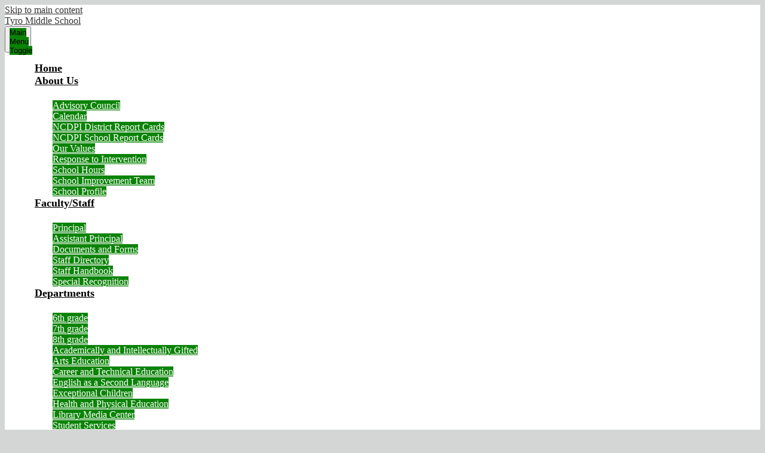

--- FILE ---
content_type: text/html;charset=UTF-8
request_url: https://tms.davidson.k12.nc.us/apps/events/2023/2/?id=0
body_size: 13620
content:



			
			
			
			
			
				








				





    
<!DOCTYPE html>
<!-- Powered by Edlio -->
    
        <html lang="en" class="edlio desktop">
    
    <!-- prod-cms-tomcat-v2025110701-009 -->
<head>
<script>
edlioCorpDataLayer = [{
"CustomerType": "DWS Child",
"AccountExternalId": "0010b00002HJOhoAAH",
"WebsiteName": "Tyro Middle School",
"WebsiteId": "DAVCS-TYMS",
"DistrictExternalId": "0010b00002HIv3sAAD",
"DistrictName": "Davidson County Schools",
"DistrictWebsiteId": "DAVCS"
}];
</script>
<script>(function(w,d,s,l,i){w[l]=w[l]||[];w[l].push({'gtm.start':
new Date().getTime(),event:'gtm.js'});var f=d.getElementsByTagName(s)[0],
j=d.createElement(s),dl=l!='dataLayer'?'&l='+l:'';j.async=true;j.src=
'https://www.googletagmanager.com/gtm.js?id='+i+dl+ '&gtm_auth=53ANkNZTATx5fKdCYoahug&gtm_preview=env-1&gtm_cookies_win=x';f.parentNode.insertBefore(j,f);
})(window,document,'script','edlioCorpDataLayer','GTM-KFWJKNQ');</script>


<title>Events | Tyro Middle School</title>
<meta http-equiv="Content-Type" content="text/html; charset=UTF-8">
<meta name="description" content="Tyro Middle School serves 6-8th grade students and is part of Davidson County School.">
<meta name="generator" content="Edlio CMS">
<meta name="referrer" content="always">
<meta name="viewport" content="width=device-width, initial-scale=1.0"/>
<link rel="apple-touch-icon" sizes="180x180" href="/apple-touch-icon.png">
<link rel="icon" type="image/png" href="/favicon-32x32.png" sizes="32x32">
<link rel="icon" href="/favicon.ico" type="image/x-icon">
<!--[if lt IE 9]><script src="/apps/js/common/html5shiv-pack-1762537172532.js"></script><![endif]-->
<link rel="stylesheet" href="/apps/shared/main-pack-1762537172532.css" type="text/css">
<link rel="stylesheet" href="/shared/main.css" type="text/css">
<link rel="stylesheet" href="/apps/webapps/global/public/css/site-pack-1762537172532.css" type="text/css">
<link rel="stylesheet" href="/apps/webapps/global/public/css/temp-pack-1762537172532.css" type="text/css">
<link rel="stylesheet" href="/apps/shared/web_apps-pack-1762537172532.css" type="text/css">
<script src="/apps/js/common/common-pack-1762537172532.js" type="text/javascript" charset="utf-8"></script>

<link href="/apps/js/components/simpledropdown-pack-1762537172532.css" type="text/css" rel="stylesheet">
<link href="/apps/js/events/events-pack-1762537172532.css" type="text/css" rel="stylesheet">
<script type="text/javascript" charset="utf-8" src="/apps/js/jquery/3.7.1/jquery-pack-1762537172532.js"></script>
<script type="text/javascript" charset="utf-8">
					var jq37 = jQuery.noConflict();
				</script>
<script src="/apps/js/jquery/jquery_color-pack-1762537172532.js" charset="utf-8"></script>
<script src="/apps/js/jquery/jquery_fastclick-pack-1762537172532.js" charset="utf-8"></script>
<script src="/apps/js/components/simpledropdown-pack-1762537172532.js" charset="utf-8"></script>
<script src="/apps/js/jquery/jquery_animate-enhanced-pack-1762537172532.js" charset="utf-8"></script>
<script src="/apps/js/events/events-pack-1762537172532.js" charset="utf-8"></script>
<script src="https://use.typekit.net/nll6nqe.js"></script>
<script>try{Typekit.load({ async: true });}catch(e){}</script>
<link rel="stylesheet" href="//davcsm.edlioschool.com/common_files/main.css">
<script src="/apps/js/common/list-pack.js"></script>
<script type="text/javascript">
                window.edlio = window.edlio || {};
                window.edlio.isEdgeToEdge = false;
            </script>

<script type="text/javascript">
                document.addEventListener("DOMContentLoaded", function() {
                    const translateElement = document.getElementById("google_translate_element");
                    const mutationObserverCallback = function (mutationsList, observer) {
                        for (const mutation of mutationsList) {
                            if (mutation.type === 'childList') {
                                mutation.addedNodes.forEach(function (node) {
                                    if (node.nodeType === 1 && node.id === 'goog-gt-tt') {
                                        const form_element = document.getElementById("goog-gt-votingForm");
                                        if (form_element) {
                                            form_element.remove();
                                            observer.disconnect();
                                        }
                                    }
                                })
                            }
                        }
                    }

                    if (translateElement) {
                        const observer = new MutationObserver(mutationObserverCallback);
                        observer.observe(document.body, { childList: true, subtree: true });
                    }
                });
            </script>


</head>


    
	
		
		
			






<body > 
	
<header id="header_main" class="site-header2a site-header " aria-label="Main Site Header">
	<div class="header-main-inner">

		<a class="skip-to-content-link" href="#content_main">Skip to main content</a>

		<div class="school-name header-title header-logo">
			<a href="/">
				<span class="school-name-inner">
					Tyro Middle School
				</span>
			</a>
		</div>

		<nav id="sitenav_main" class="sitenav nav-group column" aria-label="Main Site Navigation">
			<button id="sitenav_main_mobile_toggle" class="nav-mobile-toggle accessible-megamenu-toggle animated"><span class="nav-mobile-toggle-inner">Main Menu Toggle</span></button>
			<ul class="nav-menu">
				
					<li class="nav-item">
						<a href="/" ><span class="nav-item-inner">Home</span></a>
						
					</li>
				
					<li class="nav-item">
						<a href="javascript:;" ><span class="nav-item-inner">About Us</span></a>
						
							<div class="sub-nav">
								<ul class="sub-nav-group">
									
										
											<li class="sub-nav-item"><a href="/apps/pages/index.jsp?uREC_ID=800328&type=d&pREC_ID=1189847" >Advisory Council</a></li>
										
									
										
											<li class="sub-nav-item"><a href="/apps/events/?id=0" >Calendar</a></li>
										
									
										
											<li class="sub-nav-item"><a href="/apps/pages/index.jsp?uREC_ID=800328&type=d&pREC_ID=1189836" >NCDPI District Report Cards</a></li>
										
									
										
											<li class="sub-nav-item"><a href="/apps/pages/index.jsp?uREC_ID=800328&type=d&pREC_ID=1189837" >NCDPI School Report Cards</a></li>
										
									
										
											<li class="sub-nav-item"><a href="/apps/pages/index.jsp?uREC_ID=800328&type=d&pREC_ID=1189822" >Our Values</a></li>
										
									
										
											<li class="sub-nav-item"><a href="/apps/pages/index.jsp?uREC_ID=800328&type=d&pREC_ID=1189841" >Response to Intervention</a></li>
										
									
										
											<li class="sub-nav-item"><a href="http://tms.davidson.k12.nc.us/apps/pages/index.jsp?uREC_ID=800328&type=d&pREC_ID=1357335" >School Hours</a></li>
										
									
										
											<li class="sub-nav-item"><a href="/apps/pages/index.jsp?uREC_ID=800328&type=d&pREC_ID=1189843" >School Improvement Team</a></li>
										
									
										
											<li class="sub-nav-item"><a href="/apps/pages/index.jsp?uREC_ID=800328&type=d&pREC_ID=1189833" >School Profile</a></li>
										
									
								</ul>
							</div>
						
					</li>
				
					<li class="nav-item">
						<a href="javascript:;" ><span class="nav-item-inner">Faculty/Staff</span></a>
						
							<div class="sub-nav">
								<ul class="sub-nav-group">
									
										
											<li class="sub-nav-item"><a href="/apps/pages/index.jsp?uREC_ID=800333&type=d&pREC_ID=1189852" >Principal</a></li>
										
									
										
											<li class="sub-nav-item"><a href="/apps/pages/index.jsp?uREC_ID=800333&type=d&pREC_ID=1189854" >Assistant Principal</a></li>
										
									
										
											<li class="sub-nav-item"><a href="/apps/pages/index.jsp?uREC_ID=800333&type=d&pREC_ID=1189857" >Documents and Forms</a></li>
										
									
										
											<li class="sub-nav-item"><a href="/apps/staff/" >Staff Directory</a></li>
										
									
										
											<li class="sub-nav-item"><a href="/apps/pages/index.jsp?uREC_ID=800333&type=d&pREC_ID=1189855" >Staff Handbook</a></li>
										
									
										
											<li class="sub-nav-item"><a href="/apps/pages/index.jsp?uREC_ID=800333&type=d&pREC_ID=1189858" >Special Recognition</a></li>
										
									
								</ul>
							</div>
						
					</li>
				
					<li class="nav-item">
						<a href="javascript:;" ><span class="nav-item-inner">Departments</span></a>
						
							<div class="sub-nav">
								<ul class="sub-nav-group">
									
										
											<li class="sub-nav-item"><a href="/apps/pages/index.jsp?uREC_ID=800334&type=d" >6th grade</a></li>
										
									
										
											<li class="sub-nav-item"><a href="/apps/pages/index.jsp?uREC_ID=800335&type=d" >7th grade</a></li>
										
									
										
											<li class="sub-nav-item"><a href="/apps/pages/index.jsp?uREC_ID=800336&type=d" >8th grade</a></li>
										
									
										
											<li class="sub-nav-item"><a href="/apps/pages/index.jsp?uREC_ID=800342&type=d" >Academically and Intellectually Gifted</a></li>
										
									
										
											<li class="sub-nav-item"><a href="/apps/pages/index.jsp?uREC_ID=800346&type=d" >Arts Education</a></li>
										
									
										
											<li class="sub-nav-item"><a href="/apps/pages/index.jsp?uREC_ID=800344&type=d" >Career and Technical Education</a></li>
										
									
										
											<li class="sub-nav-item"><a href="/apps/pages/index.jsp?uREC_ID=800343&type=d" >English as a Second Language</a></li>
										
									
										
											<li class="sub-nav-item"><a href="/apps/pages/index.jsp?uREC_ID=800338&type=d" >Exceptional Children</a></li>
										
									
										
											<li class="sub-nav-item"><a href="/apps/pages/index.jsp?uREC_ID=800347&type=d" >Health and Physical Education</a></li>
										
									
										
											<li class="sub-nav-item"><a href="/apps/pages/index.jsp?uREC_ID=800337&type=d" >Library Media Center</a></li>
										
									
										
											<li class="sub-nav-item"><a href="/apps/pages/index.jsp?uREC_ID=800345&type=d" >Student Services</a></li>
										
									
								</ul>
							</div>
						
					</li>
				
					<li class="nav-item">
						<a href="javascript:;" ><span class="nav-item-inner">Curriculum / Academics</span></a>
						
							<div class="sub-nav">
								<ul class="sub-nav-group">
									
										
											<li class="sub-nav-item"><a href="https://launchpad.classlink.com/davidson"  target="_blank">ClassLink</a></li>
										
									
										
											<li class="flyout">
												<a href="https://www.davidson.k12.nc.us/apps/pages/index.jsp?uREC_ID=799489&type=d&pREC_ID=1553976" >District Curriculum Information</a>
												<ul class="flyout-group">
													
														<li class="sub-nav-item"><a href="https://www.davidson.k12.nc.us/apps/pages/index.jsp?uREC_ID=799489&type=d&pREC_ID=1553976" >Secondary Education</a></li>
													
														<li class="sub-nav-item"><a href="/apps/pages/index.jsp?uREC_ID=800348&type=d&pREC_ID=1189865" >District Grading Practices</a></li>
													
												</ul>
											</li>
										
									
										
											<li class="sub-nav-item"><a href="/apps/pages/index.jsp?uREC_ID=800348&type=d&pREC_ID=1189869" >High School Options</a></li>
										
									
										
											<li class="sub-nav-item"><a href="/apps/pages/index.jsp?uREC_ID=800348&type=d&pREC_ID=1189867" >NCDPI Curriculum Standards</a></li>
										
									
								</ul>
							</div>
						
					</li>
				
					<li class="nav-item">
						<a href="javascript:;" ><span class="nav-item-inner">Parents/Students</span></a>
						
							<div class="sub-nav">
								<ul class="sub-nav-group">
									
										
											<li class="sub-nav-item"><a href="/apps/pages/index.jsp?uREC_ID=800351&type=d&pREC_ID=1189889" >Athletics</a></li>
										
									
										
											<li class="sub-nav-item"><a href="/apps/pages/index.jsp?uREC_ID=800355&type=d" >Band</a></li>
										
									
										
											<li class="sub-nav-item"><a href="https://docs.google.com/forms/d/e/1FAIpQLScvye4zb-_EQSvT1IhAAaWh3HfMGYbrQuB0yEsXK9ijXXf7Yg/viewform?usp=sharing"  target="_blank">Battle of the Books Parent Information</a></li>
										
									
										
											<li class="sub-nav-item"><a href="https://www.davidson.k12.nc.us/apps/pages/index.jsp?uREC_ID=800358&type=d&pREC_ID=1189904"  target="_blank">Cafeteria Information</a></li>
										
									
										
											<li class="sub-nav-item"><a href="/apps/departments/index.jsp?show=CLU" >Clubs and Activities</a></li>
										
									
										
											<li class="sub-nav-item"><a href="https://sites.google.com/davidson.k12.nc.us/dcs-ai-dashboard/home"  target="_blank">DCS AI Dashboard</a></li>
										
									
										
											<li class="sub-nav-item"><a href="https://sites.google.com/davidson.k12.nc.us/thriving-in-a-digital-world/home"  target="_blank">Digital Citizenship Resources for Parents</a></li>
										
									
										
											<li class="sub-nav-item"><a href="/apps/pages/index.jsp?uREC_ID=800351&type=d&pREC_ID=2477367" >Dragon Updates from Mr. Shamblen</a></li>
										
									
										
											<li class="sub-nav-item"><a href="/apps/pages/index.jsp?uREC_ID=800351&type=d&pREC_ID=1465038" >Driver's Education</a></li>
										
									
										
											<li class="sub-nav-item"><a href="https://www.davidson.k12.nc.us/apps/pages/index.jsp?uREC_ID=800598&type=d&pREC_ID=1190179"  target="_blank">Enroll Your Student</a></li>
										
									
										
											<li class="sub-nav-item"><a href="https://www.davidson.k12.nc.us/apps/pages/index.jsp?uREC_ID=799595&type=d&pREC_ID=2272921" >Literacy at Home</a></li>
										
									
										
											<li class="sub-nav-item"><a href="https://www.davidson.k12.nc.us/apps/pages/index.jsp?uREC_ID=799785&type=d&pREC_ID=2602696" >Middle School Parent Guide</a></li>
										
									
										
											<li class="sub-nav-item"><a href="/apps/pages/index.jsp?uREC_ID=800351&type=d&pREC_ID=1625464" >Parent Letter (TSI-AT)</a></li>
										
									
										
											<li class="sub-nav-item"><a href="/apps/pages/index.jsp?uREC_ID=800351&type=d&pREC_ID=1189887" >PTO</a></li>
										
									
										
											<li class="sub-nav-item"><a href="https://www.sandyhookpromise.org/say-something-tips/" >SSARS Tips</a></li>
										
									
										
											<li class="sub-nav-item"><a href="https://tms.davidson.k12.nc.us/apps/pages/index.jsp?uREC_ID=800351&type=d&pREC_ID=1569161"  target="_blank">School Improvement Plan</a></li>
										
									
										
											<li class="sub-nav-item"><a href="/apps/pages/index.jsp?uREC_ID=800351&type=d&pREC_ID=1189878" >Student Documents and Forms</a></li>
										
									
										
											<li class="sub-nav-item"><a href="/apps/pages/index.jsp?uREC_ID=800351&type=d&pREC_ID=1189872" >Student Handbook</a></li>
										
									
										
											<li class="sub-nav-item"><a href="https://www.davidson.k12.nc.us/apps/pages/index.jsp?uREC_ID=800598&type=d&pREC_ID=1190593"  target="_blank">Student Insurance</a></li>
										
									
										
											<li class="sub-nav-item"><a href="https://transfer.scriborder.com/" >Student Records Request</a></li>
										
									
										
											<li class="sub-nav-item"><a href="/apps/pages/index.jsp?uREC_ID=800351&type=d&pREC_ID=1189892" >Student Wellness</a></li>
										
									
										
											<li class="sub-nav-item"><a href="/apps/pages/index.jsp?uREC_ID=800351&type=d&pREC_ID=1189884" >Supply Lists</a></li>
										
									
										
											<li class="sub-nav-item"><a href="https://www.davidson.k12.nc.us/apps/pages/index.jsp?uREC_ID=799991&type=d&pREC_ID=1189430"  target="_blank">Testing Calendar</a></li>
										
									
								</ul>
							</div>
						
					</li>
				
					<li class="nav-item">
						<a href="/apps/contact/" ><span class="nav-item-inner">Contact Us</span></a>
						
					</li>
				
			</ul>
		</nav>
	</div>

	<div class="topbar">
		<div class="topbar-inner">
			<div class="topbar-content">
				<div id="google_translate_element"></div>
				<script type="text/javascript">
					function googleTranslateElementInit() {
						new google.translate.TranslateElement({pageLanguage: 'en', layout: google.translate.TranslateElement.InlineLayout.SIMPLE}, 'google_translate_element');
					}
				</script>
				<script type="text/javascript" src="//translate.google.com/translate_a/element.js?cb=googleTranslateElementInit"></script>

				<div class="topbar-links">
					<nav id="topbar_nav" class="quick-menu" aria-label="Quicklinks Navigation">
			            <ul class="nav-menu">
			                <li class="nav-item">
							    <a href="javascript:;" class="title_links"><span class="nav-item-inner">Schools</span></a>
							    <div class="sub-nav">
							        <ul class="sub-nav-group">
							        	<li class="link-item"><a href="http://bces.davidson.k12.nc.us/">Brier Creek Elementary School</a></li>
<li class="link-item"><a href="https://cdhs.davidson.k12.nc.us/">Central Davidson High School</a></li>
<li class="link-item"><a href="https://cms.davidson.k12.nc.us/">Central Davidson Middle School</a></li>
<li class="link-item"><a href="https://ces.davidson.k12.nc.us/">Churchland Elementary School</a></li>
<li class="link-item"><a href="https://dchs.davidson.k12.nc.us/">Davidson County High School</a></li>

<li class="link-item"><a href="https://echs.davidson.k12.nc.us/">Davidson Early College High School</a></li>



<li class="link-item"><a href="https://dtes.davidson.k12.nc.us/">Davis-Townsend Elementary School</a></li>
<li class="link-item"><a href="https://des.davidson.k12.nc.us/">Denton Elementary School</a></li>
<li class="link-item"><a href="https://bms.davidson.k12.nc.us/">E. Lawson Brown Middle School</a></li>
<li class="link-item"><a href="https://edhs.davidson.k12.nc.us/">East Davidson High School</a></li>
<li class="link-item"><a href="https://fges.davidson.k12.nc.us/">Fair Grove Elementary School</a></li>
<li class="link-item"><a href="https://fbe.davidson.k12.nc.us/">Friedberg Elementary School</a></li>
<li class="link-item"><a href="https://fes.davidson.k12.nc.us/">Friendship Elementary School</a></li>
<li class="link-item"><a href="https://hes.davidson.k12.nc.us/">Hasty Elementary School</a></li>
<li class="link-item"><a href="https://lhs.davidson.k12.nc.us/">Ledford High School</a></li>
<li class="link-item"><a href="https://lms.davidson.k12.nc.us/">Ledford Middle School</a></li>
<li class="link-item"><a href="https://mes.davidson.k12.nc.us/">Midway Elementary School</a></li>
<li class="link-item"><a href="https://ndhs.davidson.k12.nc.us/">North Davidson High School</a></li>
<li class="link-item"><a href="https://nms.davidson.k12.nc.us/">North Davidson Middle School</a></li>
<li class="link-item"><a href="https://nes.davidson.k12.nc.us/">Northwest Elementary School</a></li>

<li class="link-item"><a href="https://oghs.davidson.k12.nc.us/">Oak Grove High School</a></li>
<li class="link-item"><a href="https://ogms.davidson.k12.nc.us/">Oak Grove Middle School</a></li>
<li class="link-item"><a href="https://pes.davidson.k12.nc.us/">Pilot Elementary School</a></li>
<li class="link-item"><a href="https://res.davidson.k12.nc.us/">Reeds Elementary School</a></li>
<li class="link-item"><a href="https://sves.davidson.k12.nc.us/">Silver Valley Elementary School</a></li>
<li class="link-item"><a href="https://sdmhs.davidson.k12.nc.us/">South Davidson Middle and High School</a></li>

<li class="link-item"><a href="https://sme.davidson.k12.nc.us/">Southmont Elementary School</a></li>
<li class="link-item"><a href="https://swe.davidson.k12.nc.us/">Southwood Elementary School</a></li>
<li class="link-item"><a href="https://sts.davidson.k12.nc.us/">Stoner-Thomas School</a></li>
<li class="link-item"><a href="https://tes.davidson.k12.nc.us/">Tyro Elementary School</a></li>
<li class="link-item"><a href="https://tms.davidson.k12.nc.us/">Tyro Middle School</a></li>
<li class="link-item"><a href="https://wal.davidson.k12.nc.us/">Wallburg Elementary School</a></li>
<li class="link-item"><a href="https://wes.davidson.k12.nc.us/">Welcome Elementary School</a></li>
<li class="link-item"><a href="https://wdhs.davidson.k12.nc.us/">West Davidson High School</a></li>

<li class="link-item"><a href="https://va.davidson.k12.nc.us/">Yadkin Valley Regional Career Academy</a></li>

							        </ul>
							    </div>
							</li>
			            </ul>
			        </nav>
		        </div>
		    </div>

		    <div class="topbar-content">
				<form action="/apps/search/" id="search" class="search-field">
					<label for="q" class="hidden">Search</label>
					<input type="search" class="site-search-field" id="site_search" name="q" placeholder="Search this site" title="Search">
					
					<button type="submit" class="site-search-button" ><svg xmlns="http://www.w3.org/2000/svg" version="1.1" x="0" y="0" viewBox="0 0 64 64" xml:space="preserve"><path d="M64 54L45.2 35.2C47 31.9 48 28.1 48 24 48 10.7 37.3 0 24 0S0 10.7 0 24s10.7 24 24 24c4.1 0 7.9-1 11.2-2.8L54 64 64 54zM8 24c0-8.8 7.2-16 16-16s16 7.2 16 16 -7.2 16-16 16S8 32.8 8 24z"/></svg><span class="hidden">Search</span></button>
				</form>

				<nav id="social_nav_header" class="header-secondary-nav social-nav" aria-labelledby="social_nav_header_header">
					<div class="section-title hidden" id="social_nav_header_header">Social Media - Header</div>
					<ul class="links-list">
						


	<li class="link-item"><a class="icon-only" href="http://www.facebook.com/Tyro-Middle-School-1500140696971009" target="_blank"><svg xmlns="http://www.w3.org/2000/svg" version="1.1" x="0" y="0" viewBox="0 0 64.5 138.7" xml:space="preserve"><path d="M64.5 44.9H42.6V30.5c0-5.5 3.5-6.6 6-6.6 2.6 0 15.5 0 15.5 0V0H42.9C19.3 0 13.8 17.8 13.8 29.1v15.8H0v24.5h13.8c0 31.4 0 69.4 0 69.4h28.8c0 0 0-38.3 0-69.4h19.6L64.5 44.9z"/></svg> Facebook</a></li>
	<li class="link-item"><a class="icon-only" href="https://twitter.com/dragonstyro" target="_blank"><svg xmlns="http://www.w3.org/2000/svg" version="1.1" x="0" y="0" viewBox="0 0 19 15.4" xml:space="preserve"><path d="M19 1.8c-0.7 0.3-1.4 0.5-2.2 0.6 0.8-0.5 1.4-1.2 1.7-2.1C17.8 0.7 16.9 1 16 1.2 15.3 0.5 14.3 0 13.2 0c-2.1 0-3.9 1.7-3.9 3.9 0 0.3 0 0.6 0.1 0.9 -3.2-0.2-6.1-1.7-8-4C1.1 1.3 0.9 1.9 0.9 2.7c0 1.3 0.7 2.5 1.7 3.2C2 5.9 1.4 5.7 0.9 5.4c0 0 0 0 0 0 0 1.9 1.3 3.4 3.1 3.8C3.7 9.3 3.3 9.4 3 9.4c-0.3 0-0.5 0-0.7-0.1C2.7 10.9 4.2 12 5.9 12c-1.3 1-3 1.7-4.8 1.7 -0.3 0-0.6 0-0.9-0.1 1.7 1.1 3.8 1.7 5.9 1.7 7.1 0 11-5.9 11-11 0-0.2 0-0.3 0-0.5C17.8 3.3 18.5 2.6 19 1.8z"/></svg> Twitter</a></li>
					</ul>
				</nav>
			</div>
		</div>
	</div>

</header>
<main id="content_main" class="site-content" aria-label="Main Site Content" tabindex="-1">



		
	
    

    




    
    
    



    

    












    <link rel="alternate" type="application/rss+xml" title="Tyro Middle School: Events" href="/apps/events/rss/?id=0">


    <h1 class="pageTitle">
        
        Events
        
    </h1>





    <div id="calendar_wrapper" class="cf style-overwrite">
        <header id="calendar_head" class="cf">
            <nav class="">
                <a tabindex="0" class="prev-month direction-button direction-left" href="/apps/events/2023/1/?id=0" >
                    <svg fill="currentColor" width="24" height="24" xmlns="http://www.w3.org/2000/svg" aria-labelledby="previous-icon">
                        <title id="previous-icon">Previous month</title>
                        <use xmlns:xlink="http://www.w3.org/1999/xlink" xlink:href="/apps/webapps/next/global/blazer/icons/icons.svg#chevron-left"></use>
                    </svg>
                </a>
                <a tabindex="0" class="next-month direction-button direction-right direction-button-no-left-border" href="/apps/events/2023/3/?id=0" >
                    <svg fill="currentColor" width="24" height="24" xmlns="http://www.w3.org/2000/svg" aria-labelledby="next-icon">
                        <title id="next-icon">Next month</title>
                        <use xmlns:xlink="http://www.w3.org/1999/xlink" xlink:href="/apps/webapps/next/global/blazer/icons/icons.svg#chevron-right"></use>
                    </svg>
                </a>
<div class="date-heading" id="list_title_partial">
	February 2023
</div>
            </nav>

            <ul id="calendar_top_options">
                    <li>
                        <a tabindex="0" role="button" id="print_calendar" href="/apps/events/2023/2/print/?id=0" target="_blank">
                            Print
                        </a>
                    </li>
                    <li>
                        <a tabindex="0" role="button" id="show_year_overlay">
                            Year Overview
                        </a>
                    </li>
<li role="presentation" id="subscribe_link" class="last dropdown">
    <a tabindex="0" role="menuitem"  class="dropdown-toggle" data-toggle="dropdown">
        Subscribe
    </a>



    <ul class="dropdown-menu pull-right">
                <li>
                    <a tabindex="0" class="ical-link" href="webcal://tms.davidson.k12.nc.us/apps/events/ical/?id=0">
                        iCal, Outlook 2007+
                    </a>
                </li>
            <li>
                <a tabindex="0" class="ical-link" href="https://calendar.google.com/calendar/r?cid=webcal://tms.davidson.k12.nc.us/apps/events/ical/?id=0&cb=1762634590014&syncVersion=2" target="_blank">
                    Google Calendar
                </a>
            </li>

        <li>
            <a tabindex="0" class="ical-link" href="/apps/events/ical/?id=0">
                Download .ICS
            </a>
        </li>
    </ul>
</li>
            </ul>
        </header>

        <div id="calendar_lower">
            <div id="events_list" style="width:60%">

<ul id="events_list_partial">
				<li class="event-day empty no-border " id="day-1">
				<li class="cf event-day  no-border" id="day-2">
					<div class="day-date-box">
						<span class="month">Feb</span>
						<span class="date">2</span>
						<span class="day">Thu</span>
					</div>
					<ul class="day-event-box">
	<li class="day-event-info">
		<span class="event-title-wrap">
			<a class="event-link" href="/apps/events/2023/2/2/12748702/?id=0"
				aria-label="2/2/2023 - Basketball ~ Home vs. South Davidson">
				Basketball ~ Home vs. South Davidson
			</a>
		</span>

		<span class="dateloc">
			
							<div class="event-tag event-color-1 checked">
								<span class="">Events</span>
							</div>
		</span>

		<div class="full-description" style="display: none;"></div>
	</li>
	<li class="day-event-info">
		<span class="event-title-wrap">
			<a class="event-link" href="/apps/events/2023/2/2/11253020/?id=0"
				aria-label="2/2/2023 - South Davidson @ Tyro Basketball">
				South Davidson @ Tyro Basketball
			</a>
		</span>

		<span class="dateloc">
			
							<div class="event-tag event-color-1 checked">
								<span class="">Events</span>
							</div>
		</span>

		<div class="full-description" style="display: none;"></div>
	</li>
					</ul>
				</li>
				<li class="event-day empty no-border " id="day-3">
				<li class="event-day empty no-border " id="day-4">
				<li class="event-day empty no-border " id="day-5">
				<li class="cf event-day  " id="day-6">
					<div class="day-date-box">
						<span class="month">Feb</span>
						<span class="date">6</span>
						<span class="day">Mon</span>
					</div>
					<ul class="day-event-box">
	<li class="day-event-info">
		<span class="event-title-wrap">
			<a class="event-link" href="/apps/events/2023/2/6/12748703/?id=0"
				aria-label="2/6/2023 - Basketball ~ Away vs. North Davidson">
				Basketball ~ Away vs. North Davidson
			</a>
		</span>

		<span class="dateloc">
			
							<div class="event-tag event-color-1 checked">
								<span class="">Events</span>
							</div>
		</span>

		<div class="full-description" style="display: none;"></div>
	</li>
	<li class="day-event-info">
		<span class="event-title-wrap">
			<a class="event-link" href="/apps/events/2023/2/6/11253023/?id=0"
				aria-label="2/6/2023 - Tyro @ North Davidson Basketball">
				Tyro @ North Davidson Basketball
			</a>
		</span>

		<span class="dateloc">
			
							<div class="event-tag event-color-1 checked">
								<span class="">Events</span>
							</div>
		</span>

		<div class="full-description" style="display: none;"></div>
	</li>
					</ul>
				</li>
				<li class="event-day empty no-border " id="day-7">
				<li class="event-day empty no-border " id="day-8">
				<li class="cf event-day  " id="day-9">
					<div class="day-date-box">
						<span class="month">Feb</span>
						<span class="date">9</span>
						<span class="day">Thu</span>
					</div>
					<ul class="day-event-box">
	<li class="day-event-info">
		<span class="event-title-wrap">
			<a class="event-link" href="/apps/events/2023/2/9/12748704/?id=0"
				aria-label="2/9/2023 - Basketball ~ Home vs. Ledford">
				Basketball ~ Home vs. Ledford
			</a>
		</span>

		<span class="dateloc">
			
							<div class="event-tag event-color-1 checked">
								<span class="">Events</span>
							</div>
		</span>

		<div class="full-description" style="display: none;"></div>
	</li>
	<li class="day-event-info">
		<span class="event-title-wrap">
			<a class="event-link" href="/apps/events/2023/2/9/11253024/?id=0"
				aria-label="2/9/2023 - Ledford @ Tyro Basketball">
				Ledford @ Tyro Basketball
			</a>
		</span>

		<span class="dateloc">
			
							<div class="event-tag event-color-1 checked">
								<span class="">Events</span>
							</div>
		</span>

		<div class="full-description" style="display: none;"></div>
	</li>
					</ul>
				</li>
				<li class="event-day empty no-border " id="day-10">
				<li class="event-day empty no-border " id="day-11">
				<li class="event-day empty no-border " id="day-12">
				<li class="cf event-day  " id="day-13">
					<div class="day-date-box">
						<span class="month">Feb</span>
						<span class="date">13</span>
						<span class="day">Mon</span>
					</div>
					<ul class="day-event-box">
	<li class="day-event-info">
		<span class="event-title-wrap">
			<a class="event-link" href="/apps/events/2023/2/13/12748705/?id=0"
				aria-label="2/13/2023 - Basketball ~ Home vs. Central Davidson">
				Basketball ~ Home vs. Central Davidson
			</a>
		</span>

		<span class="dateloc">
			
							<div class="event-tag event-color-1 checked">
								<span class="">Events</span>
							</div>
		</span>

		<div class="full-description" style="display: none;"></div>
	</li>
	<li class="day-event-info">
		<span class="event-title-wrap">
			<a class="event-link" href="/apps/events/2023/2/13/11253027/?id=0"
				aria-label="2/13/2023 - Central Davidson @ Tyro Basketball">
				Central Davidson @ Tyro Basketball
			</a>
		</span>

		<span class="dateloc">
			
							<div class="event-tag event-color-1 checked">
								<span class="">Events</span>
							</div>
		</span>

		<div class="full-description" style="display: none;"></div>
	</li>
					</ul>
				</li>
				<li class="event-day empty no-border " id="day-14">
				<li class="event-day empty no-border " id="day-15">
				<li class="event-day empty no-border " id="day-16">
				<li class="event-day empty no-border " id="day-17">
				<li class="event-day empty no-border " id="day-18">
				<li class="event-day empty no-border " id="day-19">
				<li class="event-day empty no-border " id="day-20">
				<li class="event-day empty no-border " id="day-21">
				<li class="event-day empty no-border " id="day-22">
				<li class="event-day empty no-border " id="day-23">
				<li class="event-day empty no-border " id="day-24">
				<li class="event-day empty no-border " id="day-25">
				<li class="event-day empty no-border " id="day-26">
				<li class="event-day empty no-border " id="day-27">
				<li class="event-day empty no-border " id="day-28">
</ul>


            </div>


                <div class="right-column">
                        <div id="calendar_grid">

<div id="calendar_grid_partial">
	<table>
		<caption>
			Events in  February 2023
		</caption>
		<thead>
			<tr>
					<th scope="col">Su</th>
					<th scope="col">Mo</th>
					<th scope="col">Tu</th>
					<th scope="col">We</th>
					<th scope="col">Th</th>
					<th scope="col">Fr</th>
					<th scope="col">Sa</th>
			</tr>
		</thead>
		<tbody>
				<tr>

					  	<td class="minigrid-cell  other-month">
					
					
						<a href="/apps/events/2023/1/?id=0#day-29" data-link-month="1" data-link-year="2023" data-link-day="29" aria-label="1 / 29 ">
	<span aria-hidden="true">29</span>
	<span class="dots-indicator">&nbsp;</span>
						</a>
					</td>
				
				

					  	<td class="minigrid-cell  other-month">
					
					
						<a href="/apps/events/2023/1/?id=0#day-30" data-link-month="1" data-link-year="2023" data-link-day="30" aria-label="1 / 30  - 2 events ">
		<span class="screen-reader-text">
				2  events
		</span>
	<span aria-hidden="true">30</span>
	<span class="dots-indicator">&bull;&bull;</span>
						</a>
					</td>
				
				

					  	<td class="minigrid-cell  other-month">
					
					
						<a href="/apps/events/2023/1/?id=0#day-31" data-link-month="1" data-link-year="2023" data-link-day="31" aria-label="1 / 31 ">
	<span aria-hidden="true">31</span>
	<span class="dots-indicator">&nbsp;</span>
						</a>
					</td>
				
				

					  	<td class="minigrid-cell this-month  ">
					
					
						<a href="#day-1" data-link-month="2" data-link-year="2023" data-link-day="1" aria-label="2 / 1 ">
	<span aria-hidden="true">1</span>
	<span class="dots-indicator">&nbsp;</span>
						</a>
					</td>
				
				

					  	<td class="minigrid-cell this-month  ">
					
					
						<a href="#day-2" data-link-month="2" data-link-year="2023" data-link-day="2" aria-label="2 / 2  - 2 events ">
		<span class="screen-reader-text">
				2  events
		</span>
	<span aria-hidden="true">2</span>
	<span class="dots-indicator">&bull;&bull;</span>
						</a>
					</td>
				
				

					  	<td class="minigrid-cell this-month  ">
					
					
						<a href="#day-3" data-link-month="2" data-link-year="2023" data-link-day="3" aria-label="2 / 3 ">
	<span aria-hidden="true">3</span>
	<span class="dots-indicator">&nbsp;</span>
						</a>
					</td>
				
				

					  	<td class="minigrid-cell this-month  ">
					
					
						<a href="#day-4" data-link-month="2" data-link-year="2023" data-link-day="4" aria-label="2 / 4 ">
	<span aria-hidden="true">4</span>
	<span class="dots-indicator">&nbsp;</span>
						</a>
					</td>
				</tr>
				<tr>

					  	<td class="minigrid-cell this-month  ">
					
					
						<a href="#day-5" data-link-month="2" data-link-year="2023" data-link-day="5" aria-label="2 / 5 ">
	<span aria-hidden="true">5</span>
	<span class="dots-indicator">&nbsp;</span>
						</a>
					</td>
				
				

					  	<td class="minigrid-cell this-month  ">
					
					
						<a href="#day-6" data-link-month="2" data-link-year="2023" data-link-day="6" aria-label="2 / 6  - 2 events ">
		<span class="screen-reader-text">
				2  events
		</span>
	<span aria-hidden="true">6</span>
	<span class="dots-indicator">&bull;&bull;</span>
						</a>
					</td>
				
				

					  	<td class="minigrid-cell this-month  ">
					
					
						<a href="#day-7" data-link-month="2" data-link-year="2023" data-link-day="7" aria-label="2 / 7 ">
	<span aria-hidden="true">7</span>
	<span class="dots-indicator">&nbsp;</span>
						</a>
					</td>
				
				

					  	<td class="minigrid-cell this-month  ">
					
					
						<a href="#day-8" data-link-month="2" data-link-year="2023" data-link-day="8" aria-label="2 / 8 ">
	<span aria-hidden="true">8</span>
	<span class="dots-indicator">&nbsp;</span>
						</a>
					</td>
				
				

					  	<td class="minigrid-cell this-month  ">
					
					
						<a href="#day-9" data-link-month="2" data-link-year="2023" data-link-day="9" aria-label="2 / 9  - 2 events ">
		<span class="screen-reader-text">
				2  events
		</span>
	<span aria-hidden="true">9</span>
	<span class="dots-indicator">&bull;&bull;</span>
						</a>
					</td>
				
				

					  	<td class="minigrid-cell this-month  ">
					
					
						<a href="#day-10" data-link-month="2" data-link-year="2023" data-link-day="10" aria-label="2 / 10 ">
	<span aria-hidden="true">10</span>
	<span class="dots-indicator">&nbsp;</span>
						</a>
					</td>
				
				

					  	<td class="minigrid-cell this-month  ">
					
					
						<a href="#day-11" data-link-month="2" data-link-year="2023" data-link-day="11" aria-label="2 / 11 ">
	<span aria-hidden="true">11</span>
	<span class="dots-indicator">&nbsp;</span>
						</a>
					</td>
				</tr>
				<tr>

					  	<td class="minigrid-cell this-month  ">
					
					
						<a href="#day-12" data-link-month="2" data-link-year="2023" data-link-day="12" aria-label="2 / 12 ">
	<span aria-hidden="true">12</span>
	<span class="dots-indicator">&nbsp;</span>
						</a>
					</td>
				
				

					  	<td class="minigrid-cell this-month  ">
					
					
						<a href="#day-13" data-link-month="2" data-link-year="2023" data-link-day="13" aria-label="2 / 13  - 2 events ">
		<span class="screen-reader-text">
				2  events
		</span>
	<span aria-hidden="true">13</span>
	<span class="dots-indicator">&bull;&bull;</span>
						</a>
					</td>
				
				

					  	<td class="minigrid-cell this-month  ">
					
					
						<a href="#day-14" data-link-month="2" data-link-year="2023" data-link-day="14" aria-label="2 / 14 ">
	<span aria-hidden="true">14</span>
	<span class="dots-indicator">&nbsp;</span>
						</a>
					</td>
				
				

					  	<td class="minigrid-cell this-month  ">
					
					
						<a href="#day-15" data-link-month="2" data-link-year="2023" data-link-day="15" aria-label="2 / 15 ">
	<span aria-hidden="true">15</span>
	<span class="dots-indicator">&nbsp;</span>
						</a>
					</td>
				
				

					  	<td class="minigrid-cell this-month  ">
					
					
						<a href="#day-16" data-link-month="2" data-link-year="2023" data-link-day="16" aria-label="2 / 16 ">
	<span aria-hidden="true">16</span>
	<span class="dots-indicator">&nbsp;</span>
						</a>
					</td>
				
				

					  	<td class="minigrid-cell this-month  ">
					
					
						<a href="#day-17" data-link-month="2" data-link-year="2023" data-link-day="17" aria-label="2 / 17 ">
	<span aria-hidden="true">17</span>
	<span class="dots-indicator">&nbsp;</span>
						</a>
					</td>
				
				

					  	<td class="minigrid-cell this-month  ">
					
					
						<a href="#day-18" data-link-month="2" data-link-year="2023" data-link-day="18" aria-label="2 / 18 ">
	<span aria-hidden="true">18</span>
	<span class="dots-indicator">&nbsp;</span>
						</a>
					</td>
				</tr>
				<tr>

					  	<td class="minigrid-cell this-month  ">
					
					
						<a href="#day-19" data-link-month="2" data-link-year="2023" data-link-day="19" aria-label="2 / 19 ">
	<span aria-hidden="true">19</span>
	<span class="dots-indicator">&nbsp;</span>
						</a>
					</td>
				
				

					  	<td class="minigrid-cell this-month  ">
					
					
						<a href="#day-20" data-link-month="2" data-link-year="2023" data-link-day="20" aria-label="2 / 20 ">
	<span aria-hidden="true">20</span>
	<span class="dots-indicator">&nbsp;</span>
						</a>
					</td>
				
				

					  	<td class="minigrid-cell this-month  ">
					
					
						<a href="#day-21" data-link-month="2" data-link-year="2023" data-link-day="21" aria-label="2 / 21 ">
	<span aria-hidden="true">21</span>
	<span class="dots-indicator">&nbsp;</span>
						</a>
					</td>
				
				

					  	<td class="minigrid-cell this-month  ">
					
					
						<a href="#day-22" data-link-month="2" data-link-year="2023" data-link-day="22" aria-label="2 / 22 ">
	<span aria-hidden="true">22</span>
	<span class="dots-indicator">&nbsp;</span>
						</a>
					</td>
				
				

					  	<td class="minigrid-cell this-month  ">
					
					
						<a href="#day-23" data-link-month="2" data-link-year="2023" data-link-day="23" aria-label="2 / 23 ">
	<span aria-hidden="true">23</span>
	<span class="dots-indicator">&nbsp;</span>
						</a>
					</td>
				
				

					  	<td class="minigrid-cell this-month  ">
					
					
						<a href="#day-24" data-link-month="2" data-link-year="2023" data-link-day="24" aria-label="2 / 24 ">
	<span aria-hidden="true">24</span>
	<span class="dots-indicator">&nbsp;</span>
						</a>
					</td>
				
				

					  	<td class="minigrid-cell this-month  ">
					
					
						<a href="#day-25" data-link-month="2" data-link-year="2023" data-link-day="25" aria-label="2 / 25 ">
	<span aria-hidden="true">25</span>
	<span class="dots-indicator">&nbsp;</span>
						</a>
					</td>
				</tr>
				<tr>

					  	<td class="minigrid-cell this-month  ">
					
					
						<a href="#day-26" data-link-month="2" data-link-year="2023" data-link-day="26" aria-label="2 / 26 ">
	<span aria-hidden="true">26</span>
	<span class="dots-indicator">&nbsp;</span>
						</a>
					</td>
				
				

					  	<td class="minigrid-cell this-month  ">
					
					
						<a href="#day-27" data-link-month="2" data-link-year="2023" data-link-day="27" aria-label="2 / 27 ">
	<span aria-hidden="true">27</span>
	<span class="dots-indicator">&nbsp;</span>
						</a>
					</td>
				
				

					  	<td class="minigrid-cell this-month  ">
					
					
						<a href="#day-28" data-link-month="2" data-link-year="2023" data-link-day="28" aria-label="2 / 28 ">
	<span aria-hidden="true">28</span>
	<span class="dots-indicator">&nbsp;</span>
						</a>
					</td>
				
				

					  	<td class="minigrid-cell  other-month">
					
					
						<a href="/apps/events/2023/3/?id=0#day-1" data-link-month="3" data-link-year="2023" data-link-day="1" aria-label="3 / 1 ">
	<span aria-hidden="true">1</span>
	<span class="dots-indicator">&nbsp;</span>
						</a>
					</td>
				
				

					  	<td class="minigrid-cell  other-month">
					
					
						<a href="/apps/events/2023/3/?id=0#day-2" data-link-month="3" data-link-year="2023" data-link-day="2" aria-label="3 / 2 ">
	<span aria-hidden="true">2</span>
	<span class="dots-indicator">&nbsp;</span>
						</a>
					</td>
				
				

					  	<td class="minigrid-cell  other-month">
					
					
						<a href="/apps/events/2023/3/?id=0#day-3" data-link-month="3" data-link-year="2023" data-link-day="3" aria-label="3 / 3 ">
	<span aria-hidden="true">3</span>
	<span class="dots-indicator">&nbsp;</span>
						</a>
					</td>
				
				

					  	<td class="minigrid-cell  other-month">
					
					
						<a href="/apps/events/2023/3/?id=0#day-4" data-link-month="3" data-link-year="2023" data-link-day="4" aria-label="3 / 4 ">
	<span aria-hidden="true">4</span>
	<span class="dots-indicator">&nbsp;</span>
						</a>
					</td>
				</tr>
		</tbody>
	</table>

	<nav class="cf">
			<a class="left-link" href="/apps/events/2025/11/?id=0#day-8" id="goto_today" data-link-month="11" data-link-year="2025" data-link-day="8">Today</a>
		<a class="right-link" href="/apps/events/2023/2/calendar/?id=0" target="_blank" onclick="popup(this.getAttribute('href'),'DAVCS-TYMScalendar',Math.max(960, screen.availWidth * 3/4), Math.max(800, screen.availHeight * 5/6));return false;">Calendar View</a>
	</nav>
</div>
                        </div>

                        <form class="event-tags-form" action="/apps/events/2023/2/" method="GET">
                            <fieldset>
                                <legend class="">Calendars</legend>

                                <ol>
                                            <li  class="checked">
                                                <input type="checkbox" id="0" name="id" value="0" checked>
                                                <label class="event-tag  event-color-1 checked" for="0">
                                                    Events
                                                </label>
                                            </li>
                                </ol>
                            </fieldset>
                        </form>
                </div>

        </div> 
    </div>

    <script type="text/javascript">
        window.events_data = {};
        events_data.current_month = 2;
        events_data.current_year = 2023;
        events_data.has_sidebar = true;
        events_data.first_category = 'id=0'; // for special calendars

        var overviewBtn = document.getElementById("show_year_overlay");

        // Execute a function when the user presses a key on the keyboard
        overviewBtn.addEventListener("keypress", function(event) {
            // If the user presses the "Enter" key on the keyboard
            if (event.key === "Enter") {
                // Cancel the default action, if needed
                event.preventDefault();
                // Trigger the button element with a click
                document.getElementById("show_year_overlay").click();
            }
        });
    </script>

    <div id="calendar_loading_indicator">Loading...</div>







	
</main>
<footer class="site-footer modular-footer" id="footer_main" aria-label="Main Site Footer">
<div class="footer-grid">
<div id="footer_row" class="footer-row width-constrain-row convert-large padded-row">
<div class="footer-row-inner">
<div class="footer-column">
<div class="school-name footer-title logo-orientation-vertical ">
<div class="school-name-inner">
Tyro Middle School
</div>
</div>
<div class="footer-address ">
<span class="footer-info-block"><a href="/apps/maps">2946 Michael Rd | Lexington, NC 27295</a></span>
<span class="footer-info-block">Phone: <a href="tel:(336) 853-7795">(336) 853-7795</a>
<span class="footer-info-block fax">Fax: (336) 853-7357</span>
</span>
</div>
</div>
<nav id="footer_nav" class="footer-secondary-nav" aria-labelledby="footer_nav_header">
<div class="section-title hidden" id="footer_nav_header">Useful Links</div>
<ul class="links-list">
<li class="link-item"><a href="https://www.davidson.k12.nc.us/apps/pages/index.jsp?uREC_ID=837722&type=d&pREC_ID=1211696">Non-Discrimination Policy</a></li>
<li class="link-item"><a href="https://www.davidson.k12.nc.us/apps/pages/index.jsp?uREC_ID=837722&type=d&pREC_ID=1211697">Privacy Policy</a></li>
<li class="link-item"><a href="/cdn-cgi/l/email-protection#71321e1c1c041f18121005181e1f3514011003051c141f05311510071815021e1f5f1a40435f1f125f0402">Website Feedback</a></li>
<li class="link-item"><a href="https://www.davidson.k12.nc.us/apps/pages/index.jsp?uREC_ID=837722&type=d&pREC_ID=1211698">Terms of Use</a></li>
</ul>
</nav>
<div class="footer-column-2">
<a href="http://admin.tms.davidson.k12.nc.us" class="edlio-login-link"><span class="edlio-logo"><svg xmlns="http://www.w3.org/2000/svg" viewBox="0 0 334.98 366.6"><path d="M334.77 247.52c-.63-4.94-5.66-7.44-10.28-6.85a11.59 11.59 0 00-8 5.43c-23.16 29.34-57.2 46.9-92.85 51.44-43.63 5.57-82.93-7.61-109.26-40.05-6.64-9.83-12.76-21-16.33-33.09-.31-2.48.85-3.88 3.5-4.21 40.32-5.15 142.69-29.55 181.19-48.92 24.25-10 30.9-31.58 28.61-49.51C307.5 92 285.64 67 252.41 54.71l15.81-27.57a10 10 0 00-12.12-13L153.99 43.36l-1.53-35.95A6.94 6.94 0 00140.64 2s-71.27 57.93-90.6 91.53L17.28 72.12A9.67 9.67 0 003.19 81.9s-9.76 66.22 4.85 146.51c13.48 74.06 70.35 110.76 70.35 110.76 29.25 21.26 68.12 31.35 112.25 26.03 65.45-8.37 125.8-51.26 144.15-112.64a14.41 14.41 0 00-.02-5.04zm-248.06-53.7c-.79-6.18-1.47-16.77-.94-23.12 2.52-29 16.31-54.89 42-67.64l13.4-5.12a87 87 0 0112.25-2.47c46.28-5.92 76 31.74 78.72 53.37 1.35 10.5-109.91 44.2-139.66 48-3.32.44-5.46-.55-5.77-3.02z"/></svg>
Edlio</span> Login</a>
<a href="http://www.edlio.com" target="_blank" class="powered-by-edlio-logo edlio-logo-horiz"><svg xmlns="http://www.w3.org/2000/svg" viewBox="0 0 3857.05 489.14"><path d="M3789.08 332.42c0 54.66 36.78 119.82 91.43 119.82 42 0 59.91-34.69 59.91-72.52 0-55.7-34.69-124-91.44-124-41-1-59.9 36.79-59.9 76.72m215.44 6.31c0 73.57-51.49 152.39-152.39 152.39-87.23 0-126.11-57.8-126.11-121.91 0-73.57 53.6-153.44 152.39-153.44 86.18 0 126.11 59.9 126.11 123M3611.46 98.06c-7.35 0-14.71 3.15-21 11.56-2.1 3.15-3.15 6.31-4.2 10.51-1 9.46 2.1 16.81 8.41 23.12a21.18 21.18 0 0018.92 6.31 22 22 0 0016.81-8.41c6.31-7.36 8.41-15.77 6.31-24.17 0-2.11-1.05-3.16-2.11-5.26-5.25-9.46-13.66-13.66-23.12-13.66m4.21-39.94c1-1 3.15 0 3.15 1.05 0 3.16 0 7.36-1.05 10.51v1h12.61c2.1 0 5.26 0 7.36-1a23.65 23.65 0 007.35-1.05c2.11 0 3.16 2.1 2.11 3.15-1 3.16-3.16 6.31-6.31 10.51 1.05 1.06 3.15 2.11 4.2 4.21l3.16 3.15c0 1 13.66 13.66 13.66 28.38a69.41 69.41 0 01-1 14.71 76.55 76.55 0 01-4.21 14.71c-3.15 5.26-6.3 10.51-11.56 14.72a24.79 24.79 0 01-9.45 6.3 8 8 0 01-4.21 2.11c-2.1 1-5.25 2.1-7.36 3.15s-5.25 1.05-7.35 1.05h-12.61a19.79 19.79 0 01-8.41-2.1c-2.1-1.05-4.21-1.05-6.31-2.1-16.81-8.41-29.42-25.23-29.42-45.2v-9.45c1.05-11.57 1.05-22.07 2.1-33.64 0-3.15 3.15-4.2 5.25-2.1s5.26 4.21 7.36 7.36l3.15-3.15c1.05-1.05 2.1-2.11 3.15-2.11 2.11-1.05 3.16-2.1 5.26-3.15 2.1-2.1 5.25-3.15 7.36-5.25 2.1-1 3.15-2.11 5.25-3.16 3.15-3.15 12.61-9.45 16.82-12.61m-35.74 350c-1 31.53-5.25 52.55-36.78 58.86a9.21 9.21 0 00-7.36 9.46c0 5.25 4.21 8.4 7.36 8.4h135.58c4.2 0 8.4-3.15 8.4-9.45 0-5.26-3.15-8.41-7.35-8.41-28.38-5.26-30.48-27.33-30.48-50.45l6.3-194.43c-4.2-5.25-11.56-7.35-18.91-7.35-9.46 0-15.77 5.25-24.18 9.46-16.81 10.5-42 22.07-63.05 25.22-8.41 1-11.56 6.3-11.56 11.56 0 3.15 2.1 7.36 4.2 8.41 27.32 0 39.94 8.4 39.94 29.42zm-117.7 9.46c0 23.12 3.15 45.19 30.47 49.4 4.21 1.05 7.36 4.2 7.36 8.41 0 6.3-4.2 9.46-9.46 9.46h-134.59c-4.21 0-7.36-3.16-8.41-8.41A9.2 9.2 0 013355 467c30.48-7.36 35.73-32.58 35.73-58.86l7.36-233.31c0-21-13.67-29.43-39.94-29.43a13.31 13.31 0 01-4.2-9.46c0-5.25 3.15-9.45 11.56-10.51 21-4.2 46.24-14.71 62-25.22 8.41-5.25 14.72-9.46 25.23-9.46 6.3 0 13.66 3.16 18.92 7.36zm-399.37-75.67c0 54.65 30.48 98.79 74.62 98.79 41 0 64.11-35.73 65.16-87.23l3.15-67.26c0-4.2-1.05-6.3-3.15-8.41-14.72-17.86-38.89-27.32-62-27.32-49.4 0-77.77 36.78-77.77 91.43m134.52-114.55a57.76 57.76 0 019.46 7.35l2.1 2.11c1 0 1-1 1-2.11a119.19 119.19 0 01-1-14.71l2.1-44.14c0-24.17-18.91-29.43-41-29.43q-3.17-3.15-3.16-9.46c0-5.25 3.16-9.45 10.51-10.5 21-4.21 47.3-14.72 64.11-25.23 7.36-5.25 14.72-9.46 24.18-9.46 6.3 0 13.66 3.16 18.91 7.36l-10.57 305.8c0 27.33 6.31 45.19 26.28 49.4 7.35 1.05 10.51 0 13.66 1.05s4.2 2.1 4.2 5.25-2.1 5.26-4.2 7.36c-13.66 11.56-36.78 22.07-61 22.07-31.53 0-50.44-22.07-50.44-53.6 0-4.2 0-8.41 1.05-11.56 0-1.05 0-2.1-1.05-2.1a1 1 0 00-1 1.05c-18.92 39.94-55.71 68.31-96.69 68.31-72.52 0-108.25-58.85-108.25-120.86 0-86.18 62-154.49 148.18-154.49 18.92-1 36.79 2.1 52.55 10.51m-435.1 93.53c0 5.26 0 14.72 1 20 0 2.1 2.1 3.16 5.26 3.16 24.17-3.16 114.55-32.58 113.5-42-2.1-18.92-27.32-51.5-65.16-46.25-34.68 4.21-52.55 32.58-54.65 65.16m183.92-42c2.1 15.76-3.15 34.68-22.07 43.09-31.49 16.71-114.51 37.73-147.09 42.98-2.11 0-3.16 1.06-3.16 3.16 3.16 10.51 8.41 20 13.66 28.37 22.08 28.38 54.66 39.94 89.34 34.69 29.42-4.21 56.75-18.92 74.62-45.2 1.05-2.1 4.2-4.2 6.3-4.2 4.21 0 8.41 2.1 8.41 6.31v4.2c-13.66 53.6-63.06 90.38-115.61 97.74-72.51 9.46-128.22-35.73-137.67-105.1-10.51-79.87 41-159.74 125.06-171.3 58.86-7.36 101.94 23.12 108.25 65.16" transform="translate(-147.48 -57.69)"/><path d="M338.75 204.21c20 16.81 29.43 42 29.43 75.67s-10.51 58.85-30.48 74.62-50.45 24.17-92.49 24.17h-50.44v83h-47.29V180h96.68c44.14 0 74.62 7.39 94.59 24.21zm-33.63 116.65c9.46-10.51 14.71-25.22 14.71-44.14 0-20-6.3-33.63-17.86-41q-18.92-12.62-56.76-12.62h-48.34v112.48h54.65c26.27 0 44.14-5.26 53.6-14.72zM596.24 432.27c-21 21-48.35 31.53-80.93 31.53s-58.85-10.51-80.92-31.53c-21-21-32.58-47.3-32.58-78.83s10.51-56.75 32.58-78.82c21-21 48.34-31.53 80.92-31.53s58.86 10.51 80.93 31.53c21 21 32.58 47.3 32.58 78.82s-10.51 57.81-32.58 78.83zM467 404.94a67.48 67.48 0 0048.34 20c20 0 35.74-6.31 48.35-20q18.89-18.94 18.89-50.44t-18.92-50.45a67.48 67.48 0 00-48.35-20c-20 0-35.73 6.31-48.34 20Q448.06 323 448.05 354.5q0 29.94 18.95 50.44zM779.11 461.69h-51.5L653 247.3h46.24l53.6 161.85 53.6-161.85h46.24l53.6 161.85 53.6-161.85h46.25L931.5 461.69H880l-50.45-147.13zM1247.84 373.41h-168.16c1 15.77 8.41 28.38 21 37.84 13.66 9.46 28.38 14.71 45.19 14.71 27.33 0 47.3-8.41 61-25.22l26.27 28.37c-23.12 24.18-53.6 35.74-90.38 35.74-30.48 0-55.7-10.51-76.72-30.48s-31.53-47.29-31.53-80.93 10.51-60.95 32.58-79.87c21-20 47.29-29.43 75.67-29.43 29.43 0 53.6 8.41 74.62 26.28 20 17.86 30.48 42 30.48 72.51zm-168.16-34.68h123c0-17.87-5.26-31.53-16.82-41s-25.22-14.71-42-14.71a72 72 0 00-44.14 14.71c-12.72 9.47-20.04 23.13-20.04 41zM1411.79 289.34q-33.11 0-50.45 22.07c-11.56 14.71-16.81 33.63-16.81 58.85v91.43h-45.2V247.3h45.2v43.09a87.77 87.77 0 0129.47-32.58 79.18 79.18 0 0139.94-13.67v45.2zM1660.87 373.41h-168.16c1 15.77 8.41 28.38 21 37.84 13.67 9.46 28.38 14.71 45.19 14.71 27.33 0 47.3-8.41 61-25.22l26.27 28.37c-23.12 24.18-53.59 35.74-90.38 35.74-30.48 0-55.7-10.51-76.72-30.48s-31.53-47.29-31.53-80.93 10.51-60.95 32.58-79.87c21-20 47.3-29.43 75.67-29.43 29.43 0 53.6 8.41 74.62 26.28 20 17.86 30.48 42 30.48 72.51zm-168.16-34.68h123c0-17.87-5.26-31.53-16.82-41s-25.22-14.71-42-14.71a72 72 0 00-44.14 14.71c-12.68 9.47-20.04 23.13-20.04 41zM1729.18 434.37c-20-20-30.48-47.29-30.48-80.93s10.51-59.9 31.53-79.87 45.19-29.43 73.57-29.43 51.5 12.62 69.36 36.79V162.17h45.2v299.52h-45.2v-32.58c-16.81 23.13-41 35.74-72.51 35.74-27.33 0-51.5-10.51-71.47-30.48zm14.71-78.82c0 21 6.31 36.78 20 50.44 13.67 12.61 28.38 18.92 46.25 18.92s32.58-6.31 45.19-20 18.91-29.43 18.91-50.44c0-20-6.3-37.84-18.91-51.5s-27.33-21-45.19-21-33.64 7.36-46.25 21-20 31.56-20 52.58zM2212.63 244.14c28.37 0 53.6 9.46 73.56 29.43s30.48 46.24 30.48 79.87-10.51 59.91-30.48 80.93-44.14 31.53-70.41 31.53-51.5-11.56-72.52-35.74v32.58h-45.19V162.17h45.19v121.91c17.87-26.27 40.99-39.94 69.37-39.94zm-70.42 110.36q0 29.94 18.92 50.44c12.61 12.61 27.32 20 45.19 20s33.68-6.34 46.24-18.94c13.67-12.61 20-29.42 20-50.44s-6.31-37.84-18.92-51.5-28.37-20-46.24-20-33.63 6.31-45.19 20-20 30.47-20 50.44zM2397.6 546.82c-20 0-37.84-7.35-53.6-21l21-36.82c9.45 8.41 18.91 13.66 29.42 13.66s17.87-3.15 24.18-10.51 9.45-14.71 9.45-24.17c0-4.2-28.37-76.72-86.18-220.7h48.35l64.11 157.64 64.11-157.64h48.34l-104 254.33c-6.31 13.66-14.72 25.22-26.28 32.58a63.75 63.75 0 01-38.9 12.63z" transform="translate(-147.48 -57.69)"/></svg>
Powered by Edlio</a>
</div>
</div>
</div>
</div>
</footer>
<nav id="mobile_nav" aria-label="Mobile Footer Navigation">
<a href="/apps/events/"><svg xmlns="http://www.w3.org/2000/svg" version="1.1" x="0" y="0" viewBox="0 0 62.6 60.3" enable-background="new 0 0 62.6 60.3" xml:space="preserve"><path d="M43.5 30.5c1 0 1.9 0.2 2.6 0.5 0.8 0.3 1.5 0.8 2.3 1.4l3.2-4.9c-1.2-0.9-2.4-1.6-3.7-2 -1.3-0.5-2.8-0.7-4.5-0.7 -1.9 0-3.6 0.3-5 1 -1.4 0.7-2.6 1.7-3.6 2.9 -1 1.2-1.7 2.6-2.1 4.3 -0.5 1.7-0.7 3.4-0.7 5.4v0.1c0 2.3 0.3 4.2 0.8 5.7 0.6 1.5 1.3 2.7 2.2 3.6 0.9 0.9 1.9 1.6 3.1 2.1 1.2 0.5 2.7 0.7 4.4 0.7 1.3 0 2.6-0.2 3.8-0.6 1.2-0.4 2.2-1 3.1-1.8 0.9-0.8 1.6-1.7 2.1-2.8 0.5-1.1 0.8-2.3 0.8-3.7v-0.1c0-1.2-0.2-2.3-0.7-3.3 -0.4-1-1-1.8-1.8-2.4 -0.7-0.6-1.6-1.1-2.6-1.5 -1-0.3-2-0.5-3.1-0.5 -1.2 0-2.3 0.2-3.1 0.6 -0.8 0.4-1.6 0.8-2.2 1.3 0.2-1.5 0.6-2.8 1.4-3.8C41 31 42.1 30.5 43.5 30.5zM39.7 39.7c0.6-0.6 1.4-0.9 2.5-0.9 1.1 0 1.9 0.3 2.6 0.9 0.6 0.6 0.9 1.4 0.9 2.3h0V42c0 0.9-0.3 1.7-0.9 2.3 -0.6 0.6-1.4 0.9-2.5 0.9 -1.1 0-1.9-0.3-2.6-0.9 -0.6-0.6-0.9-1.4-0.9-2.3v-0.1C38.8 41 39.1 40.3 39.7 39.7zM19.8 37.8l-9.2 7.1v5.2h19.5v-5.6H19.9l4.2-3c0.9-0.7 1.7-1.3 2.4-1.9 0.7-0.6 1.3-1.3 1.8-1.9 0.5-0.7 0.9-1.4 1.1-2.2 0.2-0.8 0.4-1.7 0.4-2.7v-0.1c0-1.2-0.2-2.2-0.7-3.2 -0.4-1-1.1-1.8-1.9-2.5 -0.8-0.7-1.8-1.2-2.9-1.6 -1.1-0.4-2.3-0.6-3.7-0.6 -1.2 0-2.3 0.1-3.2 0.4 -1 0.2-1.8 0.6-2.6 1 -0.8 0.4-1.5 1-2.2 1.7 -0.7 0.7-1.4 1.4-2 2.3l4.6 3.9c1-1.1 1.8-1.9 2.6-2.4 0.7-0.5 1.5-0.8 2.3-0.8 0.8 0 1.5 0.2 2 0.7 0.5 0.4 0.8 1.1 0.8 1.8 0 0.8-0.2 1.5-0.7 2.1C21.7 36.1 20.9 36.9 19.8 37.8zM43.8 10.2h0.5c1.5 0 2.7-1.2 2.7-2.7V2.7C47 1.2 45.8 0 44.3 0h-0.5c-1.5 0-2.7 1.2-2.7 2.7v4.9C41.2 9 42.4 10.2 43.8 10.2zM18.6 10.2H19c1.5 0 2.7-1.2 2.7-2.7V2.7C21.7 1.2 20.5 0 19 0h-0.5c-1.5 0-2.7 1.2-2.7 2.7v4.9C15.9 9 17.1 10.2 18.6 10.2zM58.7 19.9h3.9V7.3c0-1.3-1.1-2.4-2.4-2.4H48v2.7c0 2-1.6 3.6-3.6 3.6h-0.5c-2 0-3.6-1.6-3.6-3.6V4.9H22.7v2.7c0 2-1.6 3.6-3.6 3.6h-0.5c-2 0-3.6-1.6-3.6-3.6V4.9H2.8c-1.3 0-2.4 1.1-2.4 2.4v12.6h3.9H58.7zM58.7 21.9v33.5c0 0.8-0.2 1-1 1H5.2c-0.8 0-1-0.2-1-1V21.9H0.3v36c0 1.3 1.1 2.4 2.4 2.4h57.4c1.3 0 2.4-1.1 2.4-2.4v-36H58.7z"/></svg>Calendar</a>
<a href="https://idp.ncedcloud.org/idp/AuthnEngine#/authn"><svg xmlns="http://www.w3.org/2000/svg" version="1.1" x="0" y="0" viewBox="-49 253 512 400" xml:space="preserve"><path d="M78.8 502C18.9 502-17 476.4-17 476.4 50.2 433-28 253 117.1 253c27.2 0 35.4 15.9 35.4 15.9 12.3 0 22.1 2.4 30.1 6.6 -12.4 17.2-18 40.4-17.1 71.7 -2.5 1.8-4.9 4-7.2 6.7 -12.5 15.4-8.9 36.4-7.7 43.3 2 11.4 7.2 41.8 31.5 53.1 5.6 17.3 15.5 32.5 27.5 45.1 -14.1 3.7-30.9 6.6-50.6 6.6v22.6l-1.3 4.2c0 0-0.1 0-0.2 0.1 -1.5 0.6-3.2 1.2-5.1 1.9 -14.5 5.3-42.9 15.9-57.7 44.2L79 524.8V502h-0.1H78.8zM85.4 629.7v-12.8L58.5 589H14.2L63 525c-21.7 4-53 13.7-58.6 16 -16.5 6.9-53.4 27.4-53.4 75.1v13.6c0 12.9 9.4 23.3 21 23.3H91.4C87.7 646 85.4 638.2 85.4 629.7zM407 552.6c-7.7-3-29.5-10.1-47.3-16.8l-32 89.6 -29.4-49.5c4.7-3.3 19.2-15.3 19.2-28.8 0-13.5-15.4-22.1-29.8-22.1s-31.1 8.6-31.1 22.1c0 13.5 14.5 25.5 19.2 28.8l-29.4 49.5 -31.7-89.6c-17.9 6.9-39.6 13.6-47.6 16.8 -17.3 6.9-56 15.9-56 63.6v13.6c0 12.9 9.9 23.3 22 23.3h308c12.2 0 22-10.4 22-23.3v-13.6C463 568.4 424.2 559.5 407 552.6zM397.9 392.9c-4.9 28.7-10.4 36.1-23.9 36.1 -1 0-2.5-0.1-3.8-0.3 -6.4 48.5-57.2 80.3-83.4 80.3 -26.2 0-76.7-31.6-83.3-80 -0.3 0-0.5 0-0.8 0 -13.3-0.1-21.9-7.6-26.8-36.1 -4.2-24.5 5.2-27.4 16.5-27.8 -8-77.5 20.2-96.1 66.5-96.1 0 0-3.1-16 21.2-16 38.6 0 119.9 28.8 99.4 112C391.6 365.2 402.3 367.1 397.9 392.9z"/></svg>Parent Portal</a>
<a href="/apps/classes/"><svg xmlns="http://www.w3.org/2000/svg" version="1.1" x="0" y="0" viewBox="0 0 50.4 52.1" enable-background="new 0 0 50.4 52.1" xml:space="preserve"><path d="M46.9 32.1h-9.4c-0.8 0-0.8 1.3 0 1.3h9.4C47.7 33.3 47.7 32.1 46.9 32.1zM46.9 35.6H38c-0.8 0-0.8 1.3 0 1.3h8.9C47.7 36.9 47.7 35.6 46.9 35.6zM49.2 38.3H37.4c-0.3 0-0.7-0.5-1.1-1.3 -2.1-4.5 0-10 1.1-10 3.9 0 7.8 0 11.8 0 1.7 0 1.7-2.5 0-2.5H23.1c0.7-0.4 1.4-0.9 2-1.5 5.1-5.2 4.6-14.5-1-16.1v0c0 0-0.1 0-0.3-0.1l0 0c-2.2-0.5-3.1-0.1-4.4 0.4 -0.4 0.2-0.8 0.3-1.2 0.4 0.6-2.6 1.7-4.6 3.5-6 0.7-0.4 0-1.5-0.7-1 -1.5 1-2.5 2.4-3.1 4 -0.6-3-2.7-4.1-6.3-4.7 0.2 4.4 2.2 5.7 5.4 7.7 -1.9-0.3-3-2-6.7 0.2C9.9 8.1 9.7 8.3 9.4 8.6c-3 2.7-2.8 8.2-0.7 11.9 0.8 1.3 2.3 3.1 4 4.1H4.4c-1.4 0-2.5 1.1-3.3 2.7 -2.4 5.3-0.6 13.5 3.3 13.5h17.4c0.2 0 0.5 0.4 0.7 0.9 1.6 3.1 0.2 7.9-0.9 7.9H3.8c-1.7 0-1.7 2.5 0 2.5v0h41.7c3.9 0 5-7.3 3.2-11.3h0.4C50.9 40.8 50.9 38.3 49.2 38.3zM10 13.7C8.9 13 11.5 8.4 13.1 10 14.2 10.9 11.5 14.7 10 13.7zM3.3 28.3C4.1 26.7 4.2 27 6.6 27c-1.6 3.3-1.6 11.3 0 11.3H4.4C3.3 38.3 1.3 32.8 3.3 28.3zM10.1 38.4c-0.6 0-0.8 0-1.4-1.3 -2.1-4.5 0-10 1.1-10v0h0.4C8.4 30.2 8.4 35.1 10.1 38.4zM13.2 38.3c-0.3 0-0.7-0.5-1.1-1.3 -2.1-4.5 0-10 1.1-10v0h21c-1.6 3.1-1.6 7.9 0 11.3H13.2zM40.5 49.6H24.7c1.2-2.5 1.2-8.8 0-8.8h15.9c0.2 0 0.5 0.4 0.7 0.9C43 44.9 41.6 49.6 40.5 49.6zM46.4 48.7c-0.6 1.3-0.8 1-2.8 1 1.2-2.6 1.2-8.8 0-8.8h2.1C46.8 41.3 47.9 45.8 46.4 48.7zM46.9 28.3H38c-0.8 0-0.8 1.3 0 1.3h8.9C47.7 29.6 47.7 28.3 46.9 28.3zM19.4 30.8h-3.7c-0.8 0-0.8 1.3 0 1.3h3.7C20.3 32.1 20.3 30.8 19.4 30.8zM19.4 33.1h-3.7c-0.8 0-0.8 1.3 0 1.3h3.7C20.3 34.4 20.3 33.1 19.4 33.1zM39.3 44h-7.2c-0.7 0-1.2 0.6-1.2 1.3 0 0.7 0.6 1.3 1.2 1.3h7.2c0.7 0 1.2-0.6 1.2-1.3C40.5 44.5 40 44 39.3 44zM21.3 41.9H4.5c-0.8 0-0.8 1.3 0 1.3h16.9C22.1 43.1 22.1 41.9 21.3 41.9zM21.3 44.6H5.1c-0.6 0-0.6 1.3 0 1.3h16.2C22.1 45.8 22.1 44.6 21.3 44.6zM4.5 48.4h16.9c0.8 0 0.8-1.3 0-1.3H4.5C3.6 47.1 3.6 48.4 4.5 48.4z"/></svg>Homework</a>
<a href="/apps/maps/"><svg xmlns="http://www.w3.org/2000/svg" version="1.1" x="0" y="0" width="308.7" height="466.6" viewBox="0 0 308.7 466.6" xml:space="preserve"><path d="M154.3 0C69.2 0 0 69.2 0 154.3c0 34.3 21.9 90.2 66.9 170.8 31.8 57.1 63.2 104.6 64.5 106.6l22.9 34.8 22.9-34.8c1.3-2 32.6-49.6 64.5-106.6 45-80.7 66.9-136.6 66.9-170.8C308.7 69.2 239.4 0 154.3 0zM154.3 233.3c-44.2 0-80-35.8-80-80s35.8-80 80-80c44.2 0 80 35.8 80 80S198.5 233.3 154.3 233.3z"/></svg>Directions</a>
</nav>

<script data-cfasync="false" src="/cdn-cgi/scripts/5c5dd728/cloudflare-static/email-decode.min.js"></script><script type="text/javascript" charset="utf-8" src="/apps/js/jquery/1.11.0/jquery-pack-1762537172532.js"></script>
<script>
		window.onload = init;
		var topnavButton = document.getElementById('sitenav_main_mobile_toggle');
		var topnavDisplay = document.getElementById('sitenav_main');

		function init() {
			topnavButton.onclick = toggleNav;
		}

		function toggleNav(){
			topnavDisplay.classList.toggle("open");
			topnavButton.classList.toggle("open");
		}
	</script>
<script src="/apps/js/common/jquery-accessibleMegaMenu.2.js"></script>
<script>
		document.addEventListener('DOMContentLoaded', function() {
			$(function() {
				$('#sitenav_main, #topbar_nav').accessibleMegaMenu({
					openOnMouseover: true
				});
			});
		});
	</script>
<script src="/apps/webapps/common/slick/1.8.0/slick-pack.js"></script>
<script src="/apps/js/jquery-ui/1.12.1/jquery-ui.js"></script>
</body>
</html>


<!-- 142ms -->



--- FILE ---
content_type: text/css
request_url: https://tms.davidson.k12.nc.us/shared/main.css
body_size: 4709
content:
@import url("https://use.typekit.net/vqq7mqa.css");
@import url("//fonts.googleapis.com/css?family=Lato:100,300,400,700,900&display=swap");
.shuffle1-container {
  position: relative;
  z-index: 1;
  width: 100%; }
  .shuffle1-container.content-container {
    padding: 0; }
  .shuffle1-container .shuffle-main {
    z-index: 1;
    width: 100%; }
    .shuffle1-container .shuffle-main .slick-list {
      margin: 0;
      height: 100%;
      width: 100%; }
    .shuffle1-container .shuffle-main .slick-track {
      height: 100%; }
    .shuffle1-container .shuffle-main .shuffle-slide {
      position: relative;
      margin: 0; }
    .shuffle1-container .shuffle-main .shuffle-caption {
      position: absolute;
      left: 0;
      right: 0;
      padding: .5em;
      background-color: rgba(0, 0, 0, 0.5);
      color: white; }
      @media screen and (max-width: 767px) {
        .shuffle1-container .shuffle-main .shuffle-caption {
          display: none; } }
      .shuffle1-container .shuffle-main .shuffle-caption a {
        color: inherit; }
      .shuffle1-container .shuffle-main .shuffle-caption.caption-position-top {
        top: 0; }
      .shuffle1-container .shuffle-main .shuffle-caption.caption-position-bottom {
        bottom: 0; }
    .shuffle1-container .shuffle-main.navshuffle-position-top .shuffle-caption.caption-position-top {
      top: calc(54px + 1em); }
    .shuffle1-container .shuffle-main.navshuffle-position-bottom .shuffle-caption.caption-position-bottom {
      bottom: calc(54px + 1em); }
  .shuffle1-container .slick-dots {
    position: absolute;
    z-index: 9999; }
    @media screen and (max-width: 767px) {
      .shuffle1-container .slick-dots {
        display: none; } }
    .shuffle1-container .slick-dots.slick-dots-bottom, .shuffle1-container .slick-dots.slick-dots-top {
      left: 0;
      width: 100%; }
    .shuffle1-container .slick-dots.slick-dots-bottom {
      bottom: 0; }
    .shuffle1-container .slick-dots.slick-dots-top {
      top: 0; }
    .shuffle1-container .slick-dots.slick-dots-left, .shuffle1-container .slick-dots.slick-dots-right {
      -webkit-box-direction: normal;
      -webkit-box-orient: vertical;
      -webkit-flex-direction: column;
      -ms-flex-direction: column;
      flex-direction: column;
      top: 0;
      height: 100%; }
    .shuffle1-container .slick-dots.slick-dots-left {
      left: 0; }
    .shuffle1-container .slick-dots.slick-dots-right {
      right: 0; }
  .shuffle1-container .shuffle-image {
    width: 100%; }
  .shuffle1-container .shuffle-navigation {
    position: absolute;
    z-index: 9;
    background-color: rgba(0, 0, 0, 0.6); }
    @media screen and (max-width: 767px) {
      .shuffle1-container .shuffle-navigation {
        display: none; } }
    .shuffle1-container .shuffle-navigation .slick-list {
      margin: 0;
      padding: 0;
      bottom: 0; }
    .shuffle1-container .shuffle-navigation .slick-track {
      height: 100%; }
    .shuffle1-container .shuffle-navigation .shuffle-slide {
      position: relative;
      display: block;
      height: 50px;
      margin: .5em;
      overflow: hidden;
      border: 2px solid transparent; }
      .shuffle1-container .shuffle-navigation .shuffle-slide.slick-current {
        border-color: black; }
    .shuffle1-container .shuffle-navigation.navigation-position-bottom, .shuffle1-container .shuffle-navigation.navigation-position-top {
      left: 0;
      width: 100%; }
    .shuffle1-container .shuffle-navigation.navigation-position-bottom {
      bottom: 0; }
    .shuffle1-container .shuffle-navigation.navigation-position-top {
      top: 0; }
  .shuffle1-container .error-message {
    padding-top: 1em;
    padding-bottom: 1em;
    text-align: center;
    font-weight: 700;
    font-size: 2rem;
    background: white; }
  @media screen and (min-width: 1024px) {
    .shuffle1-container .shuffle-caption {
      padding: 1em; } }

.news1-container:not(.slick-container) .items-list {
  display: -webkit-box;
  display: -webkit-flex;
  display: -ms-flexbox;
  display: flex;
  -webkit-box-direction: normal;
  -webkit-box-orient: vertical;
  -webkit-flex-direction: column;
  -ms-flex-direction: column;
  flex-direction: column; }
.news1-container .news-item-image-holder {
  -webkit-box-flex: none;
  -webkit-flex: none;
  -ms-flex: none;
  flex: none;
  max-width: 100%; }
.news1-container .news-item-image {
  display: block;
  max-width: 100%;
  margin: 0 auto; }
.news1-container.content-size-small .item {
  margin-bottom: 10px; }
.news1-container.content-size-small .item-name {
  margin-top: 0;
  margin-bottom: 10px;
  font-size: 1.125rem; }
.news1-container.content-size-medium .item {
  margin-bottom: 20px; }
.news1-container.content-size-medium .item-name {
  margin-top: 0;
  margin-bottom: 20px;
  font-size: 1.5rem; }
.news1-container.content-size-medium .item-text {
  font-size: 1.125rem; }
.news1-container.content-size-large .item {
  margin-bottom: 30px; }
.news1-container.content-size-large .item-name {
  margin-top: 0;
  margin-bottom: 30px;
  font-size: 2.25rem; }
.news1-container.content-size-large .item-text {
  font-size: 1.5rem; }
.news1-container.thumbnail-orientation-vertical.content-size-small .news-item-image-holder {
  margin-bottom: 10px; }
.news1-container.thumbnail-orientation-vertical.content-size-medium .news-item-image-holder {
  margin-bottom: 20px; }
.news1-container.thumbnail-orientation-vertical.content-size-large .news-item-image-holder {
  margin-bottom: 30px; }
@media screen and (min-width: 768px) {
  .news1-container.thumbnail-orientation-horizontal .item {
    display: -webkit-box;
    display: -webkit-flex;
    display: -ms-flexbox;
    display: flex;
    -webkit-box-align: start;
    -ms-flex-align: start;
    -webkit-align-items: flex-start;
    align-items: flex-start; }
  .news1-container.thumbnail-orientation-horizontal .news-item-image-holder {
    max-width: 250px;
    margin-right: 15px; } }
@media screen and (min-width: 1024px) {
  .news1-container.orientation-horizontal .items-list {
    -webkit-box-direction: normal;
    -webkit-box-orient: horizontal;
    -webkit-flex-direction: row;
    -ms-flex-direction: row;
    flex-direction: row; } }

.quicklinks-container .items-list {
  display: -webkit-box;
  display: -webkit-flex;
  display: -ms-flexbox;
  display: flex;
  -ms-flex-pack: distribute;
  -webkit-justify-content: space-around;
  justify-content: space-around;
  -webkit-flex-wrap: wrap;
  -ms-flex-wrap: wrap;
  flex-wrap: wrap;
  margin: 0;
  padding: 0;
  list-style: none; }
.quicklinks-container .qlink-inner {
  display: -webkit-box;
  display: -webkit-flex;
  display: -ms-flexbox;
  display: flex;
  -webkit-box-align: center;
  -ms-flex-align: center;
  -webkit-align-items: center;
  align-items: center; }
.quicklinks-container .qlink-item a {
  display: block; }
.quicklinks-container .qlink-item svg {
  -webkit-box-flex: none;
  -webkit-flex: none;
  -ms-flex: none;
  flex: none;
  width: 50px;
  height: 50px; }
.quicklinks-container .qlink-text {
  max-width: 100%;
  font-size: 1.125rem; }
.quicklinks-container.icon-orientation-vertical {
  text-align: center; }
  .quicklinks-container.icon-orientation-vertical .qlink-inner {
    -webkit-box-direction: normal;
    -webkit-box-orient: vertical;
    -webkit-flex-direction: column;
    -ms-flex-direction: column;
    flex-direction: column; }
  .quicklinks-container.icon-orientation-vertical .qlink-item svg {
    margin-bottom: 24px; }
.quicklinks-container.icon-orientation-horizontal .qlink-item svg {
  margin-right: 30px; }
.quicklinks-container.orientation-vertical .items-list {
  -webkit-box-direction: normal;
  -webkit-box-orient: vertical;
  -webkit-flex-direction: column;
  -ms-flex-direction: column;
  flex-direction: column; }

.shuffle2-container {
  position: fixed;
  z-index: -1;
  top: 0;
  left: 0;
  width: 100%;
  height: 100vh; }
  .shuffle2-container .image {
    width: 100%;
    height: 100%;
    background-position: center center;
    background-size: cover;
    transform: translateZ(0); }

.events1-container .item {
  display: -webkit-box;
  display: -webkit-flex;
  display: -ms-flexbox;
  display: flex;
  -webkit-box-direction: normal;
  -webkit-box-orient: vertical;
  -webkit-flex-direction: column;
  -ms-flex-direction: column;
  flex-direction: column;
  -webkit-box-align: center;
  -ms-flex-align: center;
  -webkit-align-items: center;
  align-items: center; }
.events1-container .items-list {
  display: -webkit-box;
  display: -webkit-flex;
  display: -ms-flexbox;
  display: flex;
  -webkit-box-direction: normal;
  -webkit-box-orient: vertical;
  -webkit-flex-direction: column;
  -ms-flex-direction: column;
  flex-direction: column;
  -ms-flex-pack: distribute;
  -webkit-justify-content: space-around;
  justify-content: space-around; }
.events1-container .event-date {
  display: -webkit-box;
  display: -webkit-flex;
  display: -ms-flexbox;
  display: flex;
  -webkit-box-direction: normal;
  -webkit-box-orient: vertical;
  -webkit-flex-direction: column;
  -ms-flex-direction: column;
  flex-direction: column;
  -webkit-box-pack: center;
  -ms-flex-pack: center;
  -webkit-justify-content: center;
  justify-content: center;
  -webkit-box-align: center;
  -ms-flex-align: center;
  -webkit-align-items: center;
  align-items: center;
  -webkit-box-flex: none;
  -webkit-flex: none;
  -ms-flex: none;
  flex: none;
  width: 110px;
  height: 110px;
  margin-bottom: 20px;
  text-transform: uppercase; }
  .events1-container .event-date .event-month {
    font-size: 1.125em; }
  .events1-container .event-date .event-day {
    font-size: 2.25em; }
.events1-container.content-size-small .item {
  margin-bottom: 10px; }
.events1-container.content-size-small .item-name {
  margin-top: 0;
  margin-bottom: 10px;
  font-size: 1.125rem; }
.events1-container.content-size-small .event-date {
  font-size: 1rem; }
.events1-container.content-size-medium .item {
  margin-bottom: 30px; }
.events1-container.content-size-medium .item-name {
  margin-top: 0;
  margin-bottom: 20px;
  font-size: 1.5rem; }
.events1-container.content-size-medium .item-text {
  font-size: 1.125rem; }
.events1-container.content-size-medium .event-date {
  font-size: 1.125rem; }
.events1-container.content-size-large .item {
  margin-bottom: 30px; }
.events1-container.content-size-large .item-name {
  margin-top: 0;
  margin-bottom: 30px;
  font-size: 2.25rem; }
.events1-container.content-size-large .item-text {
  font-size: 1.5rem; }
.events1-container.content-size-large .event-date {
  font-size: 1.5rem; }
.events1-container.date-orientation-vertical .item {
  text-align: center; }
.events1-container.date-orientation-vertical.content-size-small .event-date {
  margin-bottom: 10px; }
.events1-container.date-orientation-vertical.content-size-medium .event-date {
  margin-bottom: 20px; }
.events1-container.date-orientation-vertical.content-size-large .event-date {
  margin-bottom: 30px; }
@media screen and (min-width: 768px) {
  .events1-container.date-orientation-horizontal .event-date {
    margin-bottom: 0;
    margin-right: 20px; }
  .events1-container.date-orientation-horizontal .item {
    -webkit-box-direction: normal;
    -webkit-box-orient: horizontal;
    -webkit-flex-direction: row;
    -ms-flex-direction: row;
    flex-direction: row; } }
@media screen and (min-width: 1024px) {
  .events1-container.orientation-horizontal .items-list {
    -webkit-box-direction: normal;
    -webkit-box-orient: horizontal;
    -webkit-flex-direction: row;
    -ms-flex-direction: row;
    flex-direction: row; }
  .events1-container.orientation-horizontal .item {
    -webkit-box-flex: 1;
    -webkit-flex: 1;
    -ms-flex: 1;
    flex: 1; } }

.spotlight1-container .item-inner {
  display: -webkit-box;
  display: -webkit-flex;
  display: -ms-flexbox;
  display: flex;
  -webkit-box-direction: normal;
  -webkit-box-orient: vertical;
  -webkit-flex-direction: column;
  -ms-flex-direction: column;
  flex-direction: column;
  -webkit-box-align: center;
  -ms-flex-align: center;
  -webkit-align-items: center;
  align-items: center; }
.spotlight1-container .spotlight-image-holder {
  -webkit-box-flex: none;
  -webkit-flex: none;
  -ms-flex: none;
  flex: none;
  max-width: 100%; }
.spotlight1-container .spotlight-image {
  display: block;
  max-width: 100%;
  margin: 0 auto; }
.spotlight1-container .item-summary.clipped-summary .item-text {
  overflow: hidden;
  max-height: 6.25em;
  line-height: 1.25em; }
.spotlight1-container .item-text {
  margin-bottom: 20px; }
.spotlight1-container.content-size-medium .item-text {
  font-size: 1.125rem; }
.spotlight1-container.content-size-large .item-text {
  font-size: 1.5rem; }
.spotlight1-container.thumbnail-orientation-vertical .item-inner {
  text-align: center; }
@media screen and (min-width: 768px) {
  .spotlight1-container.thumbnail-orientation-horizontal .item-inner {
    -webkit-box-direction: normal;
    -webkit-box-orient: horizontal;
    -webkit-flex-direction: row;
    -ms-flex-direction: row;
    flex-direction: row;
    -webkit-box-align: start;
    -ms-flex-align: start;
    -webkit-align-items: flex-start;
    align-items: flex-start; }
  .spotlight1-container.thumbnail-orientation-horizontal .spotlight-image-holder {
    max-width: 250px;
    margin-right: 15px; } }

.social-widget-container .section-title svg {
  width: 24px;
  height: 24px;
  margin-right: 10px; }
.social-widget-container .section-title.icon-only {
  display: block;
  width: 24px;
  height: 24px;
  overflow: hidden;
  margin-left: auto;
  margin-right: auto; }
  .social-widget-container .section-title.icon-only svg {
    display: block;
    width: 24px;
    height: 24px;
    margin: 0; }

body:not(.index) {
  background-color: #d4d5d5; }
  body:not(.index) #footer_main {
    background-color: #0b8307; }

body {
  background-color: #d4d5d5; }
  body #header_main {
    background-color: white;
    		/*
    		.header-logo {
    			&.logo-replacement a {
    				width: $header-logo-width;
    				height: $header-logo-height;
    				background-image: url('/pics/header_logo.png');
    
    				@include respond-to-max($vp-max) {
    				    width: $header-logo-width / 1.25;
    					height: $header-logo-height / 1.25;
    				}
    			}
    
    			&:not(.logo-replacement) a:before {
    				width: $header-logo-width;
    				height: $header-logo-height;
    				background-image: url('/pics/header_logo.png');
    
    				@include respond-to-max($vp-max) {
    				    width: $header-logo-width / 1.5;
    					height: $header-logo-height / 1.5;
    				}
    			}
    		} */ }
    body #header_main .topbar {
      background-color: #0b8307; }
      body #header_main .topbar .topbar-inner .title_links {
        color: white;
        background-color: rgba(0, 0, 0, 0.15); }
      body #header_main .topbar .topbar-inner .nav-item .sub-nav .sub-nav-group {
        background-color: #0b8307; }
        body #header_main .topbar .topbar-inner .nav-item .sub-nav .sub-nav-group li a {
          color: white; }
          body #header_main .topbar .topbar-inner .nav-item .sub-nav .sub-nav-group li a:hover, body #header_main .topbar .topbar-inner .nav-item .sub-nav .sub-nav-group li a:focus, body #header_main .topbar .topbar-inner .nav-item .sub-nav .sub-nav-group li a.open {
            color: #0b8307;
            background-color: white; }
      body #header_main .topbar .search-field {
        height: 18px;
        background-color: rgba(0, 0, 0, 0.15);
        border-radius: 5px; }
        body #header_main .topbar .search-field #site_search {
          height: 18px;
          width: 100px;
          padding: 0 10px;
          line-height: 18px;
          color: white; }
          body #header_main .topbar .search-field #site_search::-webkit-input-placeholder {
            color: white; }
          body #header_main .topbar .search-field #site_search::-webkit-search-decoration {
            -webkit-appearance: none; }
        body #header_main .topbar .search-field .site-search-button svg {
          width: 12px;
          height: 12px;
          padding: 3px;
          fill: white; }
      body #header_main .topbar .icon-only {
        display: block;
        width: 20px;
        height: 20px;
        overflow: hidden;
        color: #d4d5d5; }
        body #header_main .topbar .icon-only svg {
          display: block;
          width: 20px;
          height: 20px;
          margin: 0; }
        body #header_main .topbar .icon-only svg {
          fill: #d4d5d5; }
        body #header_main .topbar .icon-only:hover, body #header_main .topbar .icon-only:focus {
          color: white; }
          body #header_main .topbar .icon-only:hover svg, body #header_main .topbar .icon-only:focus svg {
            fill: white; }
    body #header_main .header-logo.logo-replacement a {
      width: 170px;
      height: 52px;
      background-image: url("/pics/header_logo.png"); }
    body #header_main .header-logo:not(.logo-replacement) a:before {
      display: none;
      width: 170px;
      height: 52px;
      background-image: url("/pics/header_logo.png"); }
    body #header_main .header-logo .school-name-inner {
      display: block; }
    body #header_main .sitenav {
      color: white; }
      body #header_main .sitenav .nav-mobile-toggle {
        height: 44px;
        width: 44px; }
        body #header_main .sitenav .nav-mobile-toggle .nav-mobile-toggle-inner, body #header_main .sitenav .nav-mobile-toggle:before, body #header_main .sitenav .nav-mobile-toggle:after {
          left: 8px;
          width: calc(100% - 16px);
          height: 5px;
          background-color: #0b8307; }
        body #header_main .sitenav .nav-mobile-toggle .nav-mobile-toggle-inner {
          top: calc(50% - 2.5px ); }
        body #header_main .sitenav .nav-mobile-toggle:before {
          top: 8px; }
        body #header_main .sitenav .nav-mobile-toggle:after {
          bottom: 8px; }
        body #header_main .sitenav .nav-mobile-toggle.animated.open:before {
          top: calc(50% - 2.5px); }
        body #header_main .sitenav .nav-mobile-toggle.animated.open:after {
          bottom: calc(50% - 2.5px); }
      body #header_main .sitenav .nav-item > a {
        height: 42px;
        padding: 0 10px;
        font-size: 1.125em;
        font-weight: 700;
        background: #0b8307;
        color: white; }
        body #header_main .sitenav .nav-item > a:focus, body #header_main .sitenav .nav-item > a:hover, body #header_main .sitenav .nav-item > a.open {
          color: black;
          background-color: white; }
      body #header_main .sitenav .sub-nav a {
        color: white;
        background: #0b8307; }
        body #header_main .sitenav .sub-nav a:focus, body #header_main .sitenav .sub-nav a:hover, body #header_main .sitenav .sub-nav a.open {
          color: black;
          background-color: white; }
      @media screen and (min-width: 1024px) {
        body #header_main .sitenav.column .nav-menu, body #header_main .sitenav.megamenu .nav-menu {
          -ms-flex-pack: distribute;
          -webkit-justify-content: space-around;
          justify-content: space-around;
          top: auto;
          max-height: none;
          overflow: visible; }
        body #header_main .sitenav.column .nav-item > a, body #header_main .sitenav.megamenu .nav-item > a {
          text-align: center; }
        body #header_main .sitenav.column .sub-nav, body #header_main .sitenav.megamenu .sub-nav {
          background-color: #0b8307; }
        body #header_main .sitenav.column .nav-item:last-child .sub-nav:focus, body #header_main .sitenav.column .nav-item:last-child .sub-nav.open {
          left: auto;
          right: 0; }
        body #header_main .sitenav.megamenu .sub-nav {
          box-sizing: border-box;
          width: 100%;
          max-width: 1350px;
          padding: 20px; }
          body #header_main .sitenav.megamenu .sub-nav .sub-nav-group {
            width: 65%; }
          body #header_main .sitenav.megamenu .sub-nav .mm-extra-content {
            width: calc(100% - 65%); } }
      @media screen and (min-width: 1024px) {
        body #header_main .sitenav .nav-item > a {
          color: black;
          background-color: white; }
          body #header_main .sitenav .nav-item > a:hover, body #header_main .sitenav .nav-item > a:focus, body #header_main .sitenav .nav-item > a.open {
            color: white;
            background-color: #0b8307; }
        body #header_main .sitenav .sub-nav {
          padding-top: 22px !important;
          background-color: transparent !important; }
          body #header_main .sitenav .sub-nav a {
            color: white;
            background-color: #0b8307; }
            body #header_main .sitenav .sub-nav a:hover, body #header_main .sitenav .sub-nav a:focus {
              color: black;
              background-color: white;
              text-decoration: underline; } }
  body .slick-container .slick-dots li button:before {
    color: #0b8307; }
  body .slick-container .slick-dots.number-dots li button {
    background: #0b8307; }
  body .slick-container .slick-dots.number-dots li.slick-active button {
    color: #0b8307; }
  body .slick-container .slick-dots li.slick-active button:before {
    color: white; }
  body .slick-container .slick-dots.number-dots li button {
    color: white; }
  body .slick-container .slick-dots.number-dots li.slick-active button {
    background: white; }
  body .content-container .section-title {
    color: #0b8307; }
    body .content-container .section-title a {
      color: #0b8307; }
  body .content-container .read-more-link {
    border-color: #0b8307;
    color: white;
    background-color: #0b8307; }
  body #content_main .breadcrumb {
    color: #0b8307; }
  body #content_main .pageTitle {
    color: #0b8307; }
  body #content_main .right-column-page-navigation {
    background: #0b8307; }
    body #content_main .right-column-page-navigation li a {
      color: white; }
    body #content_main .right-column-page-navigation li.active a {
      background-color: white;
      color: black; }
  body #shuffle_news_row {
    background-color: white; }
  body #quicklinks_row {
    position: relative;
    display: block;
    box-sizing: border-box;
    -webkit-touch-callout: none;
    -webkit-user-select: none;
    -khtml-user-select: none;
    -moz-user-select: none;
    -ms-user-select: none;
    user-select: none;
    -ms-touch-action: pan-y;
    touch-action: pan-y;
    -webkit-tap-highlight-color: transparent;
    background-color: rgba(11, 131, 7, 0.9); }
    body #quicklinks_row .slick-arrow:before {
      content: "";
      display: block;
      position: absolute;
      top: 50%;
      width: 18px;
      height: 18px;
      border-top-style: solid;
      border-top-width: 2px;
      border-top-color: white; }
    body #quicklinks_row .slick-arrow.slick-prev:before {
      transform: rotate(-45deg) translateZ(1px) translateX(-5.5px) translateY(-5.5px);
      transform-origin: top left;
      border-left-style: solid;
      border-left-width: 2px;
      border-left-color: white;
      left: 50%; }
    body #quicklinks_row .slick-arrow.slick-next:before {
      transform: rotate(45deg) translateZ(1px) translateX(5.5px) translateY(-5.5px);
      transform-origin: top right;
      border-right-style: solid;
      border-right-width: 2px;
      border-right-color: white;
      right: 50%; }
    body #quicklinks_row .slick-list {
      width: calc(100% - 25px*2);
      margin: 0 25px; }
    body #quicklinks_row .slick-arrow {
      width: 20px;
      height: 30px;
      top: calc(50% - 30px/2); }
    body #quicklinks_row .slick-dots li button:before {
      color: white; }
    body #quicklinks_row .slick-dots.number-dots li button {
      background: white; }
    body #quicklinks_row .slick-dots.number-dots li.slick-active button {
      color: white; }
    body #quicklinks_row .slick-dots li.slick-active button:before {
      color: #0b8307; }
    body #quicklinks_row .slick-dots.number-dots li button {
      color: #0b8307; }
    body #quicklinks_row .slick-dots.number-dots li.slick-active button {
      background: #0b8307; }
    body #quicklinks_row .slick-slider {
      position: relative; }
    body #quicklinks_row .slick-list {
      position: relative;
      overflow: hidden;
      display: block;
      padding: 0; }
      body #quicklinks_row .slick-list:focus {
        outline: none; }
      body #quicklinks_row .slick-list.dragging {
        cursor: pointer;
        cursor: hand; }
    body #quicklinks_row .slick-slider .slick-track,
    body #quicklinks_row .slick-slider .slick-list {
      -webkit-transform: translate3d(0, 0, 0);
      -moz-transform: translate3d(0, 0, 0);
      -ms-transform: translate3d(0, 0, 0);
      -o-transform: translate3d(0, 0, 0);
      transform: translate3d(0, 0, 0); }
    body #quicklinks_row .slick-track {
      position: relative;
      left: 0;
      top: 0;
      display: block;
      margin: 0 auto; }
      body #quicklinks_row .slick-track:before, body #quicklinks_row .slick-track:after {
        content: "";
        display: table; }
      body #quicklinks_row .slick-track:after {
        clear: both; }
      .slick-loading body #quicklinks_row .slick-track {
        visibility: hidden; }
    body #quicklinks_row .slick-slide {
      position: relative;
      float: left;
      height: 100%;
      min-height: 1px; }
      [dir="rtl"] body #quicklinks_row .slick-slide {
        float: right; }
      body #quicklinks_row .slick-slide img {
        display: block; }
      body #quicklinks_row .slick-slide.slick-loading img {
        display: none; }
      body #quicklinks_row .slick-slide.dragging img {
        pointer-events: none; }
      .slick-initialized body #quicklinks_row .slick-slide {
        display: block; }
      .slick-loading body #quicklinks_row .slick-slide {
        visibility: hidden; }
      .slick-vertical body #quicklinks_row .slick-slide {
        display: block;
        height: auto;
        border: 1px solid transparent; }
    body #quicklinks_row .slick-arrow {
      background-repeat: no-repeat;
      background-position: center center;
      background-size: contain;
      display: block;
      overflow: hidden;
      max-width: 100%;
      white-space: nowrap;
      text-indent: 200%;
      color: transparent;
      background-position: center center;
      background-repeat: no-repeat;
      position: absolute;
      z-index: 9999;
      border: none;
      background-color: transparent; }
      body #quicklinks_row .slick-arrow:hover {
        cursor: pointer; }
      body #quicklinks_row .slick-arrow.slick-prev {
        left: 0; }
      body #quicklinks_row .slick-arrow.slick-next {
        right: 0; }
      body #quicklinks_row .slick-arrow.slick-hidden {
        display: none; }
    body #quicklinks_row .slick-hidden {
      position: absolute;
      width: 1px;
      height: 1px;
      margin: -1px;
      padding: 0;
      border: 0;
      overflow: hidden;
      clip: rect(0 0 0 0); }
    body #quicklinks_row .slick-dots {
      margin: 0;
      padding: 0;
      list-style: none;
      display: -webkit-box;
      display: -webkit-flex;
      display: -ms-flexbox;
      display: flex;
      -webkit-box-pack: center;
      -ms-flex-pack: center;
      -webkit-justify-content: center;
      justify-content: center;
      -webkit-box-align: center;
      -ms-flex-align: center;
      -webkit-align-items: center;
      align-items: center;
      -webkit-flex-wrap: wrap;
      -ms-flex-wrap: wrap;
      flex-wrap: wrap;
      z-index: 9999;
      text-align: center; }
      body #quicklinks_row .slick-dots li {
        position: relative;
        display: inline-block;
        height: 20px;
        width: 20px;
        cursor: pointer; }
        body #quicklinks_row .slick-dots li button {
          display: block;
          height: 20px;
          width: 20px;
          padding: 5px;
          outline-width: none;
          font-size: 0px;
          line-height: 0px;
          color: transparent;
          border: 0;
          cursor: pointer;
          background: none transparent; }
          body #quicklinks_row .slick-dots li button:hover, body #quicklinks_row .slick-dots li button:focus {
            outline-width: 5px; }
          body #quicklinks_row .slick-dots li button:before {
            content: "\2022";
            position: absolute;
            top: 0;
            left: 0;
            width: 20px;
            height: 20px;
            line-height: 20px;
            font-size: 2rem;
            text-align: center; }
      body #quicklinks_row .slick-dots.number-dots li button {
        font-size: .75em; }
        body #quicklinks_row .slick-dots.number-dots li button:before {
          display: none; }
    @media screen and (min-width: 768px) {
      body #quicklinks_row .slick-dots li {
        margin: .5em; } }
    body #quicklinks_row .slick-arrow {
      background: rgba(0, 0, 0, 0.15) !important; }
    body #quicklinks_row a:hover, body #quicklinks_row a:focus {
      background-color: rgba(0, 0, 0, 0.15); }
    body #quicklinks_row a .qlink-inner svg {
      fill: white; }
    body #quicklinks_row a .qlink-inner .qlink-text {
      color: white; }
  body #events_row {
    position: relative;
    display: block;
    box-sizing: border-box;
    -webkit-touch-callout: none;
    -webkit-user-select: none;
    -khtml-user-select: none;
    -moz-user-select: none;
    -ms-user-select: none;
    user-select: none;
    -ms-touch-action: pan-y;
    touch-action: pan-y;
    -webkit-tap-highlight-color: transparent;
    background-color: rgba(255, 255, 255, 0.8); }
    body #events_row .slick-arrow:before {
      content: "";
      display: block;
      position: absolute;
      top: 50%;
      width: 18px;
      height: 18px;
      border-top-style: solid;
      border-top-width: 2px;
      border-top-color: black; }
    body #events_row .slick-arrow.slick-prev:before {
      transform: rotate(-45deg) translateZ(1px) translateX(-5.5px) translateY(-5.5px);
      transform-origin: top left;
      border-left-style: solid;
      border-left-width: 2px;
      border-left-color: black;
      left: 50%; }
    body #events_row .slick-arrow.slick-next:before {
      transform: rotate(45deg) translateZ(1px) translateX(5.5px) translateY(-5.5px);
      transform-origin: top right;
      border-right-style: solid;
      border-right-width: 2px;
      border-right-color: black;
      right: 50%; }
    body #events_row .slick-list {
      width: calc(100% - 25px*2);
      margin: 0 25px; }
    body #events_row .slick-arrow {
      width: 20px;
      height: 30px;
      top: calc(50% - 30px/2); }
    body #events_row .slick-dots li button:before {
      color: white; }
    body #events_row .slick-dots.number-dots li button {
      background: white; }
    body #events_row .slick-dots.number-dots li.slick-active button {
      color: white; }
    body #events_row .slick-dots li.slick-active button:before {
      color: #0b8307; }
    body #events_row .slick-dots.number-dots li button {
      color: #0b8307; }
    body #events_row .slick-dots.number-dots li.slick-active button {
      background: #0b8307; }
    body #events_row .slick-slider {
      position: relative; }
    body #events_row .slick-list {
      position: relative;
      overflow: hidden;
      display: block;
      padding: 0; }
      body #events_row .slick-list:focus {
        outline: none; }
      body #events_row .slick-list.dragging {
        cursor: pointer;
        cursor: hand; }
    body #events_row .slick-slider .slick-track,
    body #events_row .slick-slider .slick-list {
      -webkit-transform: translate3d(0, 0, 0);
      -moz-transform: translate3d(0, 0, 0);
      -ms-transform: translate3d(0, 0, 0);
      -o-transform: translate3d(0, 0, 0);
      transform: translate3d(0, 0, 0); }
    body #events_row .slick-track {
      position: relative;
      left: 0;
      top: 0;
      display: block;
      margin: 0 auto; }
      body #events_row .slick-track:before, body #events_row .slick-track:after {
        content: "";
        display: table; }
      body #events_row .slick-track:after {
        clear: both; }
      .slick-loading body #events_row .slick-track {
        visibility: hidden; }
    body #events_row .slick-slide {
      position: relative;
      float: left;
      height: 100%;
      min-height: 1px; }
      [dir="rtl"] body #events_row .slick-slide {
        float: right; }
      body #events_row .slick-slide img {
        display: block; }
      body #events_row .slick-slide.slick-loading img {
        display: none; }
      body #events_row .slick-slide.dragging img {
        pointer-events: none; }
      .slick-initialized body #events_row .slick-slide {
        display: block; }
      .slick-loading body #events_row .slick-slide {
        visibility: hidden; }
      .slick-vertical body #events_row .slick-slide {
        display: block;
        height: auto;
        border: 1px solid transparent; }
    body #events_row .slick-arrow {
      background-repeat: no-repeat;
      background-position: center center;
      background-size: contain;
      display: block;
      overflow: hidden;
      max-width: 100%;
      white-space: nowrap;
      text-indent: 200%;
      color: transparent;
      background-position: center center;
      background-repeat: no-repeat;
      position: absolute;
      z-index: 9999;
      border: none;
      background-color: transparent; }
      body #events_row .slick-arrow:hover {
        cursor: pointer; }
      body #events_row .slick-arrow.slick-prev {
        left: 0; }
      body #events_row .slick-arrow.slick-next {
        right: 0; }
      body #events_row .slick-arrow.slick-hidden {
        display: none; }
    body #events_row .slick-hidden {
      position: absolute;
      width: 1px;
      height: 1px;
      margin: -1px;
      padding: 0;
      border: 0;
      overflow: hidden;
      clip: rect(0 0 0 0); }
    body #events_row .slick-dots {
      margin: 0;
      padding: 0;
      list-style: none;
      display: -webkit-box;
      display: -webkit-flex;
      display: -ms-flexbox;
      display: flex;
      -webkit-box-pack: center;
      -ms-flex-pack: center;
      -webkit-justify-content: center;
      justify-content: center;
      -webkit-box-align: center;
      -ms-flex-align: center;
      -webkit-align-items: center;
      align-items: center;
      -webkit-flex-wrap: wrap;
      -ms-flex-wrap: wrap;
      flex-wrap: wrap;
      z-index: 9999;
      text-align: center; }
      body #events_row .slick-dots li {
        position: relative;
        display: inline-block;
        height: 20px;
        width: 20px;
        cursor: pointer; }
        body #events_row .slick-dots li button {
          display: block;
          height: 20px;
          width: 20px;
          padding: 5px;
          outline-width: none;
          font-size: 0px;
          line-height: 0px;
          color: transparent;
          border: 0;
          cursor: pointer;
          background: none transparent; }
          body #events_row .slick-dots li button:hover, body #events_row .slick-dots li button:focus {
            outline-width: 5px; }
          body #events_row .slick-dots li button:before {
            content: "\2022";
            position: absolute;
            top: 0;
            left: 0;
            width: 20px;
            height: 20px;
            line-height: 20px;
            font-size: 2rem;
            text-align: center; }
      body #events_row .slick-dots.number-dots li button {
        font-size: .75em; }
        body #events_row .slick-dots.number-dots li button:before {
          display: none; }
    @media screen and (min-width: 768px) {
      body #events_row .slick-dots li {
        margin: .5em; } }
    body #events_row .items-list .event-date .event-month {
      color: white;
      background-color: black; }
    body #events_row .items-list .event-date .event-day {
      color: white;
      background-color: #0b8307; }
    body #events_row .items-list .item-summary {
      border-color: #0b8307; }
    body #events_row .slick-arrow {
      background: #d4d5d5 !important; }
  body #spotlight_row {
    background-color: white; }
    body #spotlight_row #widgets_tab_container {
      position: relative;
      background-color: #bfc0c0; }
      body #spotlight_row #widgets_tab_container .icon-only {
        display: block;
        width: 30px;
        height: 30px;
        overflow: hidden;
        color: #0b8307; }
        body #spotlight_row #widgets_tab_container .icon-only svg {
          display: block;
          width: 30px;
          height: 30px;
          margin: 0; }
        body #spotlight_row #widgets_tab_container .icon-only svg {
          fill: #0b8307; }
        body #spotlight_row #widgets_tab_container .icon-only:hover, body #spotlight_row #widgets_tab_container .icon-only:focus {
          color: #0b8307; }
          body #spotlight_row #widgets_tab_container .icon-only:hover svg, body #spotlight_row #widgets_tab_container .icon-only:focus svg {
            fill: #0b8307; }
      body #spotlight_row #widgets_tab_container #twitter-widget-0 {
        background-color: white; }
      body #spotlight_row #widgets_tab_container .tab-label {
        background-color: white; }
      body #spotlight_row #widgets_tab_container .ui-state-active {
        background-color: #0b8307; }
        body #spotlight_row #widgets_tab_container .ui-state-active a:hover svg, body #spotlight_row #widgets_tab_container .ui-state-active a:focus svg {
          fill: white; }
        body #spotlight_row #widgets_tab_container .ui-state-active svg {
          fill: white; }
    @media screen and (min-width: 1024px) {
      body #spotlight_row {
        background: linear-gradient(to right, white 0%, white 75%, #bfc0c0 75%, #bfc0c0 100%); } }
  body #footer_main {
    color: white;
    background-color: rgba(11, 131, 7, 0.9); }
    body #footer_main a {
      color: white; }
    body #footer_main .footer-logo.logo-replacement {
      width: 150px;
      height: 150px;
      background-image: url("/pics/header_logo.png"); }
    body #footer_main .footer-logo:not(.logo-replacement):before {
      width: 150px;
      height: 150px;
      background-image: url("/pics/header_logo.png"); }
  body .edlio-login-link {
    color: white;
    font-size: 1.25em;
    height: 1.25em;
    line-height: 1.25em; }
    body .edlio-login-link .edlio-logo {
      border-right-color: white; }
      body .edlio-login-link .edlio-logo svg {
        fill: white; }
    body .edlio-login-link:hover, body .edlio-login-link:focus {
      color: white; }
      body .edlio-login-link:hover .edlio-logo, body .edlio-login-link:focus .edlio-logo {
        border-color: white; }
        body .edlio-login-link:hover .edlio-logo svg, body .edlio-login-link:focus .edlio-logo svg {
          fill: white; }
  body #mobile_nav {
    background: #0b8307; }
    body #mobile_nav a {
      color: white; }
      body #mobile_nav a svg {
        fill: white; }
      body #mobile_nav a:hover, body #mobile_nav a:focus {
        color: white; }
        body #mobile_nav a:hover svg, body #mobile_nav a:focus svg {
          fill: white; }


--- FILE ---
content_type: text/javascript
request_url: https://tms.davidson.k12.nc.us/apps/js/jquery/jquery_animate-enhanced-pack-1762537172532.js
body_size: 2547
content:
(function(s,u,r){var k=["top","right","bottom","left","opacity","height","width"],t=["top","right","bottom","left"],o=["","-webkit-","-moz-","-o-"],x=["avoidTransforms","useTranslate3d","leaveTransforms"],i=/^([+-]=)?([\d+-.]+)(.*)$/,B=/([A-Z])/g,y={secondary:{},meta:{top:0,right:0,bottom:0,left:0}},f="px",n="jQe",c="cubic-bezier(",A=")",b=null,w=false;var l=document.body||document.documentElement,e=l.style,a=(e.WebkitTransition!==undefined)?"webkitTransitionEnd":(e.OTransition!==undefined)?"oTransitionEnd":"transitionend",z=e.WebkitTransition!==undefined||e.MozTransition!==undefined||e.OTransition!==undefined||e.transition!==undefined,h=("WebKitCSSMatrix" in window&&"m11" in new WebKitCSSMatrix()),g=h;if(s.expr&&s.expr.filters){b=s.expr.filters.animated;s.expr.filters.animated=function(F){return s(F).data("events")&&s(F).data("events")[a]?true:b.call(this,F)}}function E(F){return F.match(/\D+$/)}function j(P,J,G,K){if(G=="d"){return}var M=i.exec(J),H=P.css(G)==="auto"?0:P.css(G),Q=typeof H=="string"?C(H):H,I=typeof J=="string"?C(J):J,O=K===true?0:Q,N=P.is(":hidden"),F=P.translation();if(G=="left"){O=parseInt(Q,10)+F.x}if(G=="right"){O=parseInt(Q,10)+F.x}if(G=="top"){O=parseInt(Q,10)+F.y}if(G=="bottom"){O=parseInt(Q,10)+F.y}if(!M&&J=="show"){O=1;if(N){P.css({display:"block",opacity:0})}}else{if(!M&&J=="hide"){O=0}}if(M){var L=parseFloat(M[2]);if(M[1]){L=((M[1]==="-="?-1:1)*L)+parseInt(O,10)}return L}else{return O}}function v(F,H,G){return((G===true||(g===true&&G!==false))&&h)?"translate3d("+F+"px, "+H+"px, 0)":"translate("+F+"px,"+H+"px)"}function m(N,S,L,O,R,H,K,F){var G=N.data(n),M=G&&!d(G)?G:s.extend(true,{},y),J=R,Q=s.inArray(S,t)>-1;if(Q){var T=M.meta,I=C(N.css(S))||0,P=S+"_o";J=R-I;T[S]=J;T[P]=N.css(S)=="auto"?0+J:I+J||0;M.meta=T;if(K&&J===0){J=0-T[P];T[S]=J;T[P]=0}}return N.data(n,D(N,M,S,L,O,J,H,K,F))}function D(X,R,K,F,T,U,L,I,H){var P=false,O=L===true&&I===true;R=R||{};if(!R.original){R.original={};P=true}R.properties=R.properties||{};R.secondary=R.secondary||{};var Q=R.meta,V=R.original,M=R.properties,S=R.secondary;for(var W=o.length-1;W>=0;W--){var G=o[W]+"transition-property",N=o[W]+"transition-duration",J=o[W]+"transition-timing-function";K=(O?o[W]+"transform":K);if(P){V[G]=X.css(G)||"";V[N]=X.css(N)||"";V[J]=X.css(J)||""}S[K]=O?v(Q.left,Q.top,H):U;M[G]=(M[G]?M[G]+",":"")+K;M[N]=(M[N]?M[N]+",":"")+F+"ms";M[J]=(M[J]?M[J]+",":"")+T}return R}function p(G){for(var F in G){if((F=="width"||F=="height")&&(G[F]=="show"||G[F]=="hide"||G[F]=="toggle")){return true}}return false}function d(G){for(var F in G){return false}return true}function C(F){f=E(F);return parseFloat(F.replace(/px/i,""))}function q(I,H,F){var G=s.inArray(I,k)>-1;if((I=="width"||I=="height")&&(H===parseFloat(F.css(I)))){G=false}return G}s.extend({toggle3DByDefault:function(){return g=!g},toggleDisabledByDefault:function(){return w=!w}});s.fn.translation=function(){if(!this[0]){return null}var J=this[0],G=window.getComputedStyle(J,null),K={x:0,y:0};if(G){for(var I=o.length-1;I>=0;I--){var H=G.getPropertyValue(o[I]+"transform");if(H&&(/matrix/i).test(H)){var F=H.replace(/^matrix\(/i,"").split(/, |\)$/g);K={x:parseInt(F[4],10),y:parseInt(F[5],10)};break}}}return K};s.fn.animate=function(G,H,M,O){G=G||{};var I=!(typeof G.bottom!=="undefined"||typeof G.right!=="undefined"),N=s.speed(H,M,O),F=this,L=0,K=function(){L--;if(L===0){if(typeof N.complete==="function"){N.complete.apply(F[0],arguments)}}},J=(typeof G.avoidCSSTransitions!=="undefined")?G.avoidCSSTransitions:w;if(J===true||!z||d(G)||p(G)||N.duration<=0||(s.fn.animate.defaults.avoidTransforms===true&&G.avoidTransforms!==false)){return u.apply(this,arguments)}return this[N.queue===true?"queue":"each"](function(){var Z=s(this),Q=s.extend({},N),V=function(){var ae=Z.data(n)||{original:{}},ad={};if(G.leaveTransforms!==true){for(var ac=o.length-1;ac>=0;ac--){ad[o[ac]+"transform"]=""}if(I&&typeof ae.meta!=="undefined"){for(var ab=0,aa;(aa=t[ab]);++ab){ad[aa]=ae.meta[aa+"_o"]+f}}}Z.unbind(a).css(ae.original).css(ad).data(n,null);if(G.opacity==="hide"){Z.css({display:"none",opacity:""})}K.call(Z)},S={bounce:c+"0.0, 0.35, .5, 1.3"+A,linear:"linear",swing:"ease-in-out",easeInQuad:c+"0.550, 0.085, 0.680, 0.530"+A,easeInCubic:c+"0.550, 0.055, 0.675, 0.190"+A,easeInQuart:c+"0.895, 0.030, 0.685, 0.220"+A,easeInQuint:c+"0.755, 0.050, 0.855, 0.060"+A,easeInSine:c+"0.470, 0.000, 0.745, 0.715"+A,easeInExpo:c+"0.950, 0.050, 0.795, 0.035"+A,easeInCirc:c+"0.600, 0.040, 0.980, 0.335"+A,easeInBack:c+"0.600, -0.280, 0.735, 0.045"+A,easeOutQuad:c+"0.250, 0.460, 0.450, 0.940"+A,easeOutCubic:c+"0.215, 0.610, 0.355, 1.000"+A,easeOutQuart:c+"0.165, 0.840, 0.440, 1.000"+A,easeOutQuint:c+"0.230, 1.000, 0.320, 1.000"+A,easeOutSine:c+"0.390, 0.575, 0.565, 1.000"+A,easeOutExpo:c+"0.190, 1.000, 0.220, 1.000"+A,easeOutCirc:c+"0.075, 0.820, 0.165, 1.000"+A,easeOutBack:c+"0.175, 0.885, 0.320, 1.275"+A,easeInOutQuad:c+"0.455, 0.030, 0.515, 0.955"+A,easeInOutCubic:c+"0.645, 0.045, 0.355, 1.000"+A,easeInOutQuart:c+"0.770, 0.000, 0.175, 1.000"+A,easeInOutQuint:c+"0.860, 0.000, 0.070, 1.000"+A,easeInOutSine:c+"0.445, 0.050, 0.550, 0.950"+A,easeInOutExpo:c+"1.000, 0.000, 0.000, 1.000"+A,easeInOutCirc:c+"0.785, 0.135, 0.150, 0.860"+A,easeInOutBack:c+"0.680, -0.550, 0.265, 1.550"+A},U={},T=S[Q.easing||"swing"]?S[Q.easing||"swing"]:Q.easing||"swing";for(var P in G){if(s.inArray(P,x)===-1){var W=s.inArray(P,t)>-1,Y=j(Z,G[P],P,(W&&G.avoidTransforms!==true));if(G.avoidTransforms!==true&&q(P,Y,Z)){m(Z,P,Q.duration,T,W&&G.avoidTransforms===true?Y+f:Y,W&&G.avoidTransforms!==true,I,G.useTranslate3d===true)}else{U[P]=G[P]}}}Z.unbind(a);var R=Z.data(n);if(R&&!d(R)&&!d(R.secondary)){L++;Z.css(R.properties);var X=R.secondary;setTimeout(function(){Z.bind(a,V).css(X)})}else{Q.queue=false}if(!d(U)){L++;u.apply(Z,[U,{duration:Q.duration,easing:s.easing[Q.easing]?Q.easing:(s.easing.swing?"swing":"linear"),complete:K,queue:Q.queue}])}return true})};s.fn.animate.defaults={};s.fn.stop=function(H,F,G){if(!z){return r.apply(this,[H,F])}if(H){this.queue([])}this.each(function(){var K=s(this),N=K.data(n);if(N&&!d(N)){var L,M={};if(F){M=N.secondary;if(!G&&typeof N.meta.left_o!==undefined||typeof N.meta.top_o!==undefined){M.left=typeof N.meta.left_o!==undefined?N.meta.left_o:"auto";M.top=typeof N.meta.top_o!==undefined?N.meta.top_o:"auto";for(L=o.length-1;L>=0;L--){M[o[L]+"transform"]=""}}}else{if(!d(N.secondary)){var J=window.getComputedStyle(K[0],null);if(J){for(var O in N.secondary){if(N.secondary.hasOwnProperty(O)){O=O.replace(B,"-$1").toLowerCase();M[O]=J.getPropertyValue(O);if(!G&&(/matrix/i).test(M[O])){var I=M[O].replace(/^matrix\(/i,"").split(/, |\)$/g);M.left=(parseFloat(I[4])+parseFloat(K.css("left"))+f)||"auto";M.top=(parseFloat(I[5])+parseFloat(K.css("top"))+f)||"auto";for(L=o.length-1;L>=0;L--){M[o[L]+"transform"]=""}}}}}}}K.unbind(a).css(N.original).css(M).data(n,null)}else{r.apply(K,[H,F])}});return this}})(jq37,jq37.fn.animate,jq37.fn.stop);

--- FILE ---
content_type: text/javascript
request_url: https://tms.davidson.k12.nc.us/apps/js/jquery/jquery_color-pack-1762537172532.js
body_size: 2793
content:
/*!
 * jQuery Color Animations v@VERSION
 * http://jquery.org/
 *
 * Copyright 2011 John Resig
 * Dual licensed under the MIT or GPL Version 2 licenses.
 * http://jquery.org/license
 *
 * Date: @DATE
 */
(function(o,c){var j="backgroundColor borderBottomColor borderLeftColor borderRightColor borderTopColor color outlineColor".split(" "),g=/^([\-+])=\s*(\d+\.?\d*)/,f=[{re:/rgba?\(\s*(\d{1,3})\s*,\s*(\d{1,3})\s*,\s*(\d{1,3})\s*(?:,\s*(\d+(?:\.\d+)?)\s*)?\)/,parse:function(p){return[p[1],p[2],p[3],p[4]]}},{re:/rgba?\(\s*(\d+(?:\.\d+)?)\%\s*,\s*(\d+(?:\.\d+)?)\%\s*,\s*(\d+(?:\.\d+)?)\%\s*(?:,\s*(\d+(?:\.\d+)?)\s*)?\)/,parse:function(p){return[2.55*p[1],2.55*p[2],2.55*p[3],p[4]]}},{re:/#([a-fA-F0-9]{2})([a-fA-F0-9]{2})([a-fA-F0-9]{2})/,parse:function(p){return[parseInt(p[1],16),parseInt(p[2],16),parseInt(p[3],16)]}},{re:/#([a-fA-F0-9])([a-fA-F0-9])([a-fA-F0-9])/,parse:function(p){return[parseInt(p[1]+p[1],16),parseInt(p[2]+p[2],16),parseInt(p[3]+p[3],16)]}},{re:/hsla?\(\s*(\d+(?:\.\d+)?)\s*,\s*(\d+(?:\.\d+)?)\%\s*,\s*(\d+(?:\.\d+)?)\%\s*(?:,\s*(\d+(?:\.\d+)?)\s*)?\)/,space:"hsla",parse:function(p){return[p[1],p[2]/100,p[3]/100,p[4]]}}],d=o.Color=function(q,r,p,s){return new o.Color.fn.parse(q,r,p,s)},i={rgba:{cache:"_rgba",props:{red:{idx:0,type:"byte",empty:true},green:{idx:1,type:"byte",empty:true},blue:{idx:2,type:"byte",empty:true},alpha:{idx:3,type:"percent",def:1}}},hsla:{cache:"_hsla",props:{hue:{idx:0,type:"degrees",empty:true},saturation:{idx:1,type:"percent",empty:true},lightness:{idx:2,type:"percent",empty:true}}}},n={"byte":{floor:true,min:0,max:255},percent:{min:0,max:1},degrees:{mod:360,floor:true}},l=i.rgba.props,m=d.support={},a,k=o.each;i.hsla.props.alpha=l.alpha;function h(r,t,q){var p=n[t.type]||{},s=t.empty||q;if(s&&r==null){return null}if(t.def&&r==null){return t.def}if(p.floor){r=~~r}else{r=parseFloat(r)}if(r==null||isNaN(r)){return t.def}if(p.mod){r=r%p.mod;return r<0?p.mod+r:r}return p.min>r?p.min:p.max<r?p.max:r}function e(p){var r=d(),q=r._rgba=[];p=p.toLowerCase();k(f,function(x,y){var w=y.re.exec(p),v=w&&y.parse(w),u,t=y.space||"rgba",s=i[t].cache;if(v){u=r[t](v);r[s]=u[s];q=r._rgba=u._rgba;return false}});if(q.length!==0){if(Math.max.apply(Math,q)===0){o.extend(q,a.transparent)}return r}if(p=a[p]){return p}}d.fn=d.prototype={constructor:d,parse:function(w,u,p,v){if(w===c){this._rgba=[null,null,null,null];return this}if(w instanceof o||w.nodeType){w=w instanceof o?w.css(u):o(w).css(u);u=c}var t=this,r=o.type(w),q=this._rgba=[],s;if(u!==c){w=[w,u,p,v];r="array"}if(r==="string"){return this.parse(e(w)||a._default)}if(r==="array"){k(l,function(x,y){q[y.idx]=h(w[y.idx],y)});return this}if(r==="object"){if(w instanceof d){k(i,function(x,y){if(w[y.cache]){t[y.cache]=w[y.cache].slice()}})}else{k(i,function(x,y){k(y.props,function(A,B){var z=y.cache;if(!t[z]&&y.to){if(w[A]==null||A==="alpha"){return}t[z]=y.to(t._rgba)}t[z][B.idx]=h(w[A],B,true)})})}return this}},is:function(r){var q=d(r),s=true,p=this;k(i,function(t,v){var u=q[v.cache],w;if(u){w=p[v.cache]||v.to&&v.to(p._rgba)||[];k(v.props,function(x,y){if(u[y.idx]!=null){s=(u[y.idx]===w[y.idx]);return s}})}return s});return s},_space:function(){var p=[],q=this;k(i,function(r,s){if(q[s.cache]){p.push(r)}});return p.pop()},transition:function(q,v){var r=d(q),s=r._space(),t=i[s],u=this[t.cache]||t.to(this._rgba),p=u.slice();r=r[t.cache];k(t.props,function(z,B){var y=B.idx,x=u[y],w=r[y],A=n[B.type]||{};if(w===null){return}if(x===null){p[y]=w}else{if(A.mod){if(w-x>A.mod/2){x+=A.mod}else{if(x-w>A.mod/2){x-=A.mod}}}p[B.idx]=h((w-x)*v+x,B)}});return this[s](p)},blend:function(s){if(this._rgba[3]===1){return this}var r=this._rgba.slice(),q=r.pop(),p=d(s)._rgba;return d(o.map(r,function(t,u){return(1-q)*p[u]+q*t}))},toRgbaString:function(){var q="rgba(",p=o.map(this._rgba,function(r,s){return r==null?(s>2?1:0):r});if(p[3]===1){p.pop();q="rgb("}return q+p.join(",")+")"},toHslaString:function(){var q="hsla(",p=o.map(this.hsla(),function(r,s){if(r==null){r=s>2?1:0}if(s&&s<3){r=Math.round(r*100)+"%"}return r});if(p[3]===1){p.pop();q="hsl("}return q+p.join(",")+")"},toHexString:function(p){var q=this._rgba.slice(),r=q.pop();if(p){q.push(~~(r*255))}return"#"+o.map(q,function(s,t){s=(s||0).toString(16);return s.length===1?"0"+s:s}).join("")},toString:function(){return this._rgba[3]===0?"transparent":this.toRgbaString()}};d.fn.parse.prototype=d.fn;function b(t,s,r){r=(r+1)%1;if(r*6<1){return t+(s-t)*6*r}if(r*2<1){return s}if(r*3<2){return t+(s-t)*((2/3)-r)*6}return t}i.hsla.to=function(t){if(t[0]==null||t[1]==null||t[2]==null){return[null,null,null,t[3]]}var p=t[0]/255,w=t[1]/255,x=t[2]/255,z=t[3],y=Math.max(p,w,x),u=Math.min(p,w,x),A=y-u,B=y+u,q=B*0.5,v,C;if(u===y){v=0}else{if(p===y){v=(60*(w-x)/A)+360}else{if(w===y){v=(60*(x-p)/A)+120}else{v=(60*(p-w)/A)+240}}}if(q===0||q===1){C=q}else{if(q<=0.5){C=A/B}else{C=A/(2-B)}}return[Math.round(v)%360,C,q,z==null?1:z]};i.hsla.from=function(v){if(v[0]==null||v[1]==null||v[2]==null){return[null,null,null,v[3]]}var y=v[0]/360,C=v[1],x=v[2],B=v[3],u=x<=0.5?x*(1+C):x+C-x*C,w=2*x-u,t,z,A;return[Math.round(b(w,u,y+(1/3))*255),Math.round(b(w,u,y)*255),Math.round(b(w,u,y-(1/3))*255),B]};k(i,function(q,s){var r=s.props,p=s.cache,u=s.to,t=s.from;d.fn[q]=function(z){if(u&&!this[p]){this[p]=u(this._rgba)}if(z===c){return this[p].slice()}var y=o.type(z),v=(y==="array"||y==="object")?z:arguments,x=this[p].slice(),w;k(r,function(A,C){var B=v[y==="object"?A:C.idx];if(B==null){B=x[C.idx]}x[C.idx]=h(B,C)});if(t){w=d(t(x));w[p]=x;return w}else{return d(x)}};k(r,function(v,w){if(d.fn[v]){return}d.fn[v]=function(A){var C=o.type(A),z=(v==="alpha"?(this._hsla?"hsla":"rgba"):q),y=this[z](),B=y[w.idx],x;if(C==="undefined"){return B}if(C==="function"){A=A.call(this,B);C=o.type(A)}if(A==null&&w.empty){return this}if(C==="string"){x=g.exec(A);if(x){A=B+parseFloat(x[2])*(x[1]==="+"?1:-1)}}y[w.idx]=A;return this[z](y)}})});k(j,function(p,q){o.cssHooks[q]={set:function(u,v){var s,r,t;if(o.type(v)!=="string"||(s=e(v))){v=d(s||v);if(!m.rgba&&v._rgba[3]!==1){t=q==="backgroundColor"?u.parentNode:u;do{r=o.curCSS(t,"backgroundColor")}while((r===""||r==="transparent")&&(t=t.parentNode)&&t.style);v=v.blend(r&&r!=="transparent"?r:"_default")}v=v.toRgbaString()}u.style[q]=v}};o.fx.step[q]=function(r){if(!r.colorInit){r.start=d(r.elem,q);r.end=d(r.end);r.colorInit=true}o.cssHooks[q].set(r.elem,r.start.transition(r.end,r.pos))}});o(function(){var q=document.createElement("div"),p=q.style;p.cssText="background-color:rgba(1,1,1,.5)";m.rgba=p.backgroundColor.indexOf("rgba")>-1});a=o.Color.names={aqua:"#00ffff",azure:"#f0ffff",beige:"#f5f5dc",black:"#000000",blue:"#0000ff",brown:"#a52a2a",cyan:"#00ffff",darkblue:"#00008b",darkcyan:"#008b8b",darkgrey:"#a9a9a9",darkgreen:"#006400",darkkhaki:"#bdb76b",darkmagenta:"#8b008b",darkolivegreen:"#556b2f",darkorange:"#ff8c00",darkorchid:"#9932cc",darkred:"#8b0000",darksalmon:"#e9967a",darkviolet:"#9400d3",fuchsia:"#ff00ff",gold:"#ffd700",green:"#008000",indigo:"#4b0082",khaki:"#f0e68c",lightblue:"#add8e6",lightcyan:"#e0ffff",lightgreen:"#90ee90",lightgrey:"#d3d3d3",lightpink:"#ffb6c1",lightyellow:"#ffffe0",lime:"#00ff00",magenta:"#ff00ff",maroon:"#800000",navy:"#000080",olive:"#808000",orange:"#ffa500",pink:"#ffc0cb",purple:"#800080",violet:"#800080",red:"#ff0000",silver:"#c0c0c0",white:"#ffffff",yellow:"#ffff00",transparent:[null,null,null,0],_default:"#ffffff"}})(jq37);